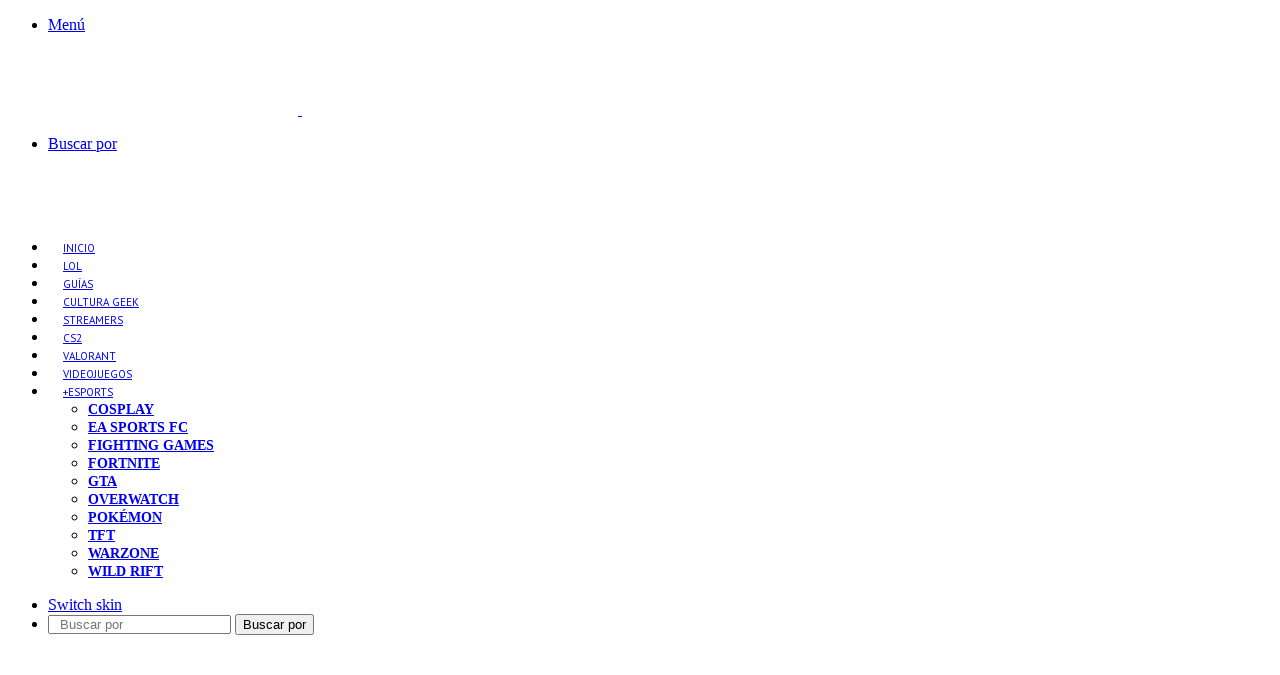

--- FILE ---
content_type: text/html; charset=UTF-8
request_url: https://www.esportmaniacos.com/author/juanjorivten/
body_size: 21650
content:
<!DOCTYPE html>
<html lang="es" class="" data-skin="light">
<head>
	<meta charset="UTF-8" />
	<link rel="profile" href="https://gmpg.org/xfn/11" />
	
<meta http-equiv='x-dns-prefetch-control' content='on'>
<link rel='dns-prefetch' href='//cdnjs.cloudflare.com' />
<link rel='dns-prefetch' href='//ajax.googleapis.com' />
<link rel='dns-prefetch' href='//fonts.googleapis.com' />
<link rel='dns-prefetch' href='//fonts.gstatic.com' />
<link rel='dns-prefetch' href='//s.gravatar.com' />
<link rel='dns-prefetch' href='//www.google-analytics.com' />
<link rel='preload' as='script' href='https://ajax.googleapis.com/ajax/libs/webfont/1/webfont.js'>
<meta name='robots' content='index, follow, max-image-preview:large, max-snippet:-1, max-video-preview:-1' />

	<!-- This site is optimized with the Yoast SEO Premium plugin v26.6 (Yoast SEO v26.6) - https://yoast.com/wordpress/plugins/seo/ -->
	<title>Juanjo Rivero, autor en Esportmaniacos</title>
	<link rel="canonical" href="https://www.esportmaniacos.com/author/juanjorivten/" />
	<link rel="next" href="https://www.esportmaniacos.com/author/juanjorivten/page/2/" />
	<meta property="og:locale" content="es_ES" />
	<meta property="og:type" content="profile" />
	<meta property="og:title" content="Juanjo Rivero" />
	<meta property="og:url" content="https://www.esportmaniacos.com/author/juanjorivten/" />
	<meta property="og:site_name" content="Esportmaniacos" />
	<meta property="og:image" content="https://secure.gravatar.com/avatar/09ea2ce8c356ceb856d840d6180de8a3?s=500&d=mm&r=g" />
	<meta name="twitter:card" content="summary_large_image" />
	<meta name="twitter:site" content="@ESPM_news" />
	<script type="application/ld+json" class="yoast-schema-graph">{"@context":"https://schema.org","@graph":[{"@type":"ProfilePage","@id":"https://www.esportmaniacos.com/author/juanjorivten/","url":"https://www.esportmaniacos.com/author/juanjorivten/","name":"Juanjo Rivero, autor en Esportmaniacos","isPartOf":{"@id":"https://www.esportmaniacos.com/#website"},"primaryImageOfPage":{"@id":"https://www.esportmaniacos.com/author/juanjorivten/#primaryimage"},"image":{"@id":"https://www.esportmaniacos.com/author/juanjorivten/#primaryimage"},"thumbnailUrl":"https://www.esportmaniacos.com/wp-content/uploads/2025/01/esports-juegos-olimpicos.webp","breadcrumb":{"@id":"https://www.esportmaniacos.com/author/juanjorivten/#breadcrumb"},"inLanguage":"es","potentialAction":[{"@type":"ReadAction","target":["https://www.esportmaniacos.com/author/juanjorivten/"]}]},{"@type":"ImageObject","inLanguage":"es","@id":"https://www.esportmaniacos.com/author/juanjorivten/#primaryimage","url":"https://www.esportmaniacos.com/wp-content/uploads/2025/01/esports-juegos-olimpicos.webp","contentUrl":"https://www.esportmaniacos.com/wp-content/uploads/2025/01/esports-juegos-olimpicos.webp","width":1280,"height":853,"caption":"esports juegos olímpicos"},{"@type":"BreadcrumbList","@id":"https://www.esportmaniacos.com/author/juanjorivten/#breadcrumb","itemListElement":[{"@type":"ListItem","position":1,"name":"Portada","item":"https://www.esportmaniacos.com/"},{"@type":"ListItem","position":2,"name":"Archivo de Juanjo Rivero"}]},{"@type":"WebSite","@id":"https://www.esportmaniacos.com/#website","url":"https://www.esportmaniacos.com/","name":"Esportmaniacos","description":"El medio líder en información sobre esports en España","alternateName":"ESPM","potentialAction":[{"@type":"SearchAction","target":{"@type":"EntryPoint","urlTemplate":"https://www.esportmaniacos.com/?s={search_term_string}"},"query-input":{"@type":"PropertyValueSpecification","valueRequired":true,"valueName":"search_term_string"}}],"inLanguage":"es"},{"@type":"Person","@id":"https://www.esportmaniacos.com/#/schema/person/cb556efcb28ac9b5850a116f79ff5819","name":"Juanjo Rivero","image":{"@type":"ImageObject","inLanguage":"es","@id":"https://www.esportmaniacos.com/#/schema/person/image/","url":"https://secure.gravatar.com/avatar/af52690eed28e4a6cbca2fb5b71243dd2e202a805101af79ad51997665b40c6d?s=96&d=mm&r=g","contentUrl":"https://secure.gravatar.com/avatar/af52690eed28e4a6cbca2fb5b71243dd2e202a805101af79ad51997665b40c6d?s=96&d=mm&r=g","caption":"Juanjo Rivero"},"description":"Máster en Marketing Online y Comercio Eléctrónico. Mi pasión es escribir y todo lo relacionado con el mundo online. Amplia experiencia en redacción de contenidos y copuywriting para webs, blogs y redes sociales. Toda mi vida he estado ligado a los videojuegos y ahora a los streamers. Gran fan de la Kings League y de streamers como Ibai, Gerard Romero y otros relacionados con shooters como Warzone (Call of Duty).","honorificPrefix":"Sr","birthDate":"1989-06-07","gender":"hombre","knowsAbout":["Blog","Wordpress","Redes Sociales","Deporte","Gaming","Streamers"],"knowsLanguage":["español","inglés"],"jobTitle":"Redactor de contenidos","worksFor":"Fantasy Content, S.L.","mainEntityOfPage":{"@id":"https://www.esportmaniacos.com/author/juanjorivten/"}}]}</script>
	<!-- / Yoast SEO Premium plugin. -->


<link rel='dns-prefetch' href='//www.googletagmanager.com' />
		<script type="d24ac5e816c9475611f8d93a-text/javascript">
			try {
				if( 'undefined' != typeof localStorage ){
					var tieSkin = localStorage.getItem('tie-skin');
				}

				
				var html = document.getElementsByTagName('html')[0].classList,
						htmlSkin = 'light';

				if( html.contains('dark-skin') ){
					htmlSkin = 'dark';
				}

				if( tieSkin != null && tieSkin != htmlSkin ){
					html.add('tie-skin-inverted');
					var tieSkinInverted = true;
				}

				if( tieSkin == 'dark' ){
					html.add('dark-skin');
				}
				else if( tieSkin == 'light' ){
					html.remove( 'dark-skin' );
				}
				
			} catch(e) { console.log( e ) }

		</script>
		
		<style type="text/css">
			:root{				
			--tie-preset-gradient-1: linear-gradient(135deg, rgba(6, 147, 227, 1) 0%, rgb(155, 81, 224) 100%);
			--tie-preset-gradient-2: linear-gradient(135deg, rgb(122, 220, 180) 0%, rgb(0, 208, 130) 100%);
			--tie-preset-gradient-3: linear-gradient(135deg, rgba(252, 185, 0, 1) 0%, rgba(255, 105, 0, 1) 100%);
			--tie-preset-gradient-4: linear-gradient(135deg, rgba(255, 105, 0, 1) 0%, rgb(207, 46, 46) 100%);
			--tie-preset-gradient-5: linear-gradient(135deg, rgb(238, 238, 238) 0%, rgb(169, 184, 195) 100%);
			--tie-preset-gradient-6: linear-gradient(135deg, rgb(74, 234, 220) 0%, rgb(151, 120, 209) 20%, rgb(207, 42, 186) 40%, rgb(238, 44, 130) 60%, rgb(251, 105, 98) 80%, rgb(254, 248, 76) 100%);
			--tie-preset-gradient-7: linear-gradient(135deg, rgb(255, 206, 236) 0%, rgb(152, 150, 240) 100%);
			--tie-preset-gradient-8: linear-gradient(135deg, rgb(254, 205, 165) 0%, rgb(254, 45, 45) 50%, rgb(107, 0, 62) 100%);
			--tie-preset-gradient-9: linear-gradient(135deg, rgb(255, 203, 112) 0%, rgb(199, 81, 192) 50%, rgb(65, 88, 208) 100%);
			--tie-preset-gradient-10: linear-gradient(135deg, rgb(255, 245, 203) 0%, rgb(182, 227, 212) 50%, rgb(51, 167, 181) 100%);
			--tie-preset-gradient-11: linear-gradient(135deg, rgb(202, 248, 128) 0%, rgb(113, 206, 126) 100%);
			--tie-preset-gradient-12: linear-gradient(135deg, rgb(2, 3, 129) 0%, rgb(40, 116, 252) 100%);
			--tie-preset-gradient-13: linear-gradient(135deg, #4D34FA, #ad34fa);
			--tie-preset-gradient-14: linear-gradient(135deg, #0057FF, #31B5FF);
			--tie-preset-gradient-15: linear-gradient(135deg, #FF007A, #FF81BD);
			--tie-preset-gradient-16: linear-gradient(135deg, #14111E, #4B4462);
			--tie-preset-gradient-17: linear-gradient(135deg, #F32758, #FFC581);

			
					--main-nav-background: #1f2024;
					--main-nav-secondry-background: rgba(0,0,0,0.2);
					--main-nav-primary-color: #0088ff;
					--main-nav-contrast-primary-color: #FFFFFF;
					--main-nav-text-color: #FFFFFF;
					--main-nav-secondry-text-color: rgba(225,255,255,0.5);
					--main-nav-main-border-color: rgba(255,255,255,0.07);
					--main-nav-secondry-border-color: rgba(255,255,255,0.04);
				
			}
		</style>
	<meta name="viewport" content="width=device-width, initial-scale=1.0" /><style id='wp-img-auto-sizes-contain-inline-css' type='text/css'>
img:is([sizes=auto i],[sizes^="auto," i]){contain-intrinsic-size:3000px 1500px}
/*# sourceURL=wp-img-auto-sizes-contain-inline-css */
</style>
<link rel='stylesheet' id='same-category-posts-css' href='https://www.esportmaniacos.com/wp-content/plugins/same-category-posts/same-category-posts.css?ver=6.9' type='text/css' media='all' />
<link rel='stylesheet' id='cmplz-general-css' href='https://www.esportmaniacos.com/wp-content/plugins/complianz-gdpr/assets/css/cookieblocker.min.css?ver=1767032471' type='text/css' media='all' />
<link rel='stylesheet' id='ez-toc-css' href='https://www.esportmaniacos.com/wp-content/plugins/easy-table-of-contents/assets/css/screen.min.css?ver=2.0.79.2' type='text/css' media='all' />
<style id='ez-toc-inline-css' type='text/css'>
div#ez-toc-container .ez-toc-title {font-size: 120%;}div#ez-toc-container .ez-toc-title {font-weight: 500;}div#ez-toc-container ul li , div#ez-toc-container ul li a {font-size: 100%;}div#ez-toc-container ul li , div#ez-toc-container ul li a {font-weight: 500;}div#ez-toc-container nav ul ul li {font-size: 90%;}div#ez-toc-container {width: 50%;}.ez-toc-box-title {font-weight: bold; margin-bottom: 10px; text-align: center; text-transform: uppercase; letter-spacing: 1px; color: #666; padding-bottom: 5px;position:absolute;top:-4%;left:5%;background-color: inherit;transition: top 0.3s ease;}.ez-toc-box-title.toc-closed {top:-25%;}
/*# sourceURL=ez-toc-inline-css */
</style>
<link rel='stylesheet' id='tie-css-base-css' href='https://www.esportmaniacos.com/wp-content/themes/jannah/assets/css/base.min.css?ver=7.6.3' type='text/css' media='all' />
<link rel='stylesheet' id='tie-css-styles-css' href='https://www.esportmaniacos.com/wp-content/themes/jannah/assets/css/style.min.css?ver=7.6.3' type='text/css' media='all' />
<link rel='stylesheet' id='tie-css-widgets-css' href='https://www.esportmaniacos.com/wp-content/themes/jannah/assets/css/widgets.min.css?ver=7.6.3' type='text/css' media='all' />
<link rel='stylesheet' id='tie-css-helpers-css' href='https://www.esportmaniacos.com/wp-content/themes/jannah/assets/css/helpers.min.css?ver=7.6.3' type='text/css' media='all' />
<link rel='stylesheet' id='tie-fontawesome5-css' href='https://www.esportmaniacos.com/wp-content/themes/jannah/assets/css/fontawesome.css?ver=7.6.3' type='text/css' media='all' />
<link rel='stylesheet' id='tie-css-ilightbox-css' href='https://www.esportmaniacos.com/wp-content/themes/jannah/assets/ilightbox/dark-skin/skin.css?ver=7.6.3' type='text/css' media='all' />
<link rel='stylesheet' id='tie-css-shortcodes-css' href='https://www.esportmaniacos.com/wp-content/themes/jannah/assets/css/plugins/shortcodes.min.css?ver=7.6.3' type='text/css' media='all' />
<style id='tie-css-shortcodes-inline-css' type='text/css'>
.wf-active .logo-text,.wf-active h1,.wf-active h2,.wf-active h3,.wf-active h4,.wf-active h5,.wf-active h6,.wf-active .the-subtitle{font-family: 'PT Sans';}.wf-active #main-nav .main-menu > ul > li > a{font-family: 'PT Sans';}#main-nav .main-menu > ul > li > a{font-size: 14px;text-transform: uppercase;}#main-nav .main-menu > ul ul li a{font-size: 14px;}#mobile-menu li a{font-size: 18px;text-transform: uppercase;}.post-cat{text-transform: uppercase;}#tie-wrapper .widget-title .the-subtitle,#tie-wrapper #comments-title,#tie-wrapper .comment-reply-title,#tie-wrapper .woocommerce-tabs .panel h2,#tie-wrapper .related.products h2,#tie-wrapper #bbpress-forums #new-post > fieldset.bbp-form > legend,#tie-wrapper .entry-content .review-box-header{text-transform: uppercase;}:root:root{--brand-color: #234ba0;--dark-brand-color: #00196e;--bright-color: #FFFFFF;--base-color: #2c2f34;}#reading-position-indicator{box-shadow: 0 0 10px rgba( 35,75,160,0.7);}:root:root{--brand-color: #234ba0;--dark-brand-color: #00196e;--bright-color: #FFFFFF;--base-color: #2c2f34;}#reading-position-indicator{box-shadow: 0 0 10px rgba( 35,75,160,0.7);}#header-notification-bar{background: var( --tie-preset-gradient-13 );}#header-notification-bar{--tie-buttons-color: #FFFFFF;--tie-buttons-border-color: #FFFFFF;--tie-buttons-hover-color: #e1e1e1;--tie-buttons-hover-text: #000000;}#header-notification-bar{--tie-buttons-text: #000000;}#background-stream-cover{background-image: url(https://www.esportmaniacos.com/wp-content/uploads/2020/12/12.jpg);background-repeat: no-repeat;background-size: cover; background-attachment: fixed;background-position: center top;}.tie-cat-2,.tie-cat-item-2 > span{background-color:#9ac41d !important;color:#FFFFFF !important;}.tie-cat-2:after{border-top-color:#9ac41d !important;}.tie-cat-2:hover{background-color:#7ca600 !important;}.tie-cat-2:hover:after{border-top-color:#7ca600 !important;}.tie-cat-9,.tie-cat-item-9 > span{background-color:#2ecc71 !important;color:#FFFFFF !important;}.tie-cat-9:after{border-top-color:#2ecc71 !important;}.tie-cat-9:hover{background-color:#10ae53 !important;}.tie-cat-9:hover:after{border-top-color:#10ae53 !important;}.tie-cat-14,.tie-cat-item-14 > span{background-color:#9b59b6 !important;color:#FFFFFF !important;}.tie-cat-14:after{border-top-color:#9b59b6 !important;}.tie-cat-14:hover{background-color:#7d3b98 !important;}.tie-cat-14:hover:after{border-top-color:#7d3b98 !important;}.tie-cat-15,.tie-cat-item-15 > span{background-color:#34495e !important;color:#FFFFFF !important;}.tie-cat-15:after{border-top-color:#34495e !important;}.tie-cat-15:hover{background-color:#162b40 !important;}.tie-cat-15:hover:after{border-top-color:#162b40 !important;}.tie-cat-18,.tie-cat-item-18 > span{background-color:#fe4356 !important;color:#FFFFFF !important;}.tie-cat-18:after{border-top-color:#fe4356 !important;}.tie-cat-18:hover{background-color:#e02538 !important;}.tie-cat-18:hover:after{border-top-color:#e02538 !important;}.tie-cat-19,.tie-cat-item-19 > span{background-color:#eae431 !important;color:#000000 !important;}.tie-cat-19:after{border-top-color:#eae431 !important;}.tie-cat-19:hover{background-color:#ccc613 !important;}.tie-cat-19:hover:after{border-top-color:#ccc613 !important;}.tie-cat-33,.tie-cat-item-33 > span{background-color:#2eaec1 !important;color:#FFFFFF !important;}.tie-cat-33:after{border-top-color:#2eaec1 !important;}.tie-cat-33:hover{background-color:#1090a3 !important;}.tie-cat-33:hover:after{border-top-color:#1090a3 !important;}.tie-cat-76,.tie-cat-item-76 > span{background-color:#dd7b42 !important;color:#FFFFFF !important;}.tie-cat-76:after{border-top-color:#dd7b42 !important;}.tie-cat-76:hover{background-color:#bf5d24 !important;}.tie-cat-76:hover:after{border-top-color:#bf5d24 !important;}.tie-cat-70,.tie-cat-item-70 > span{background-color:#85ba2a !important;color:#FFFFFF !important;}.tie-cat-70:after{border-top-color:#85ba2a !important;}.tie-cat-70:hover{background-color:#679c0c !important;}.tie-cat-70:hover:after{border-top-color:#679c0c !important;}.tie-cat-79,.tie-cat-item-79 > span{background-color:#8258ad !important;color:#FFFFFF !important;}.tie-cat-79:after{border-top-color:#8258ad !important;}.tie-cat-79:hover{background-color:#643a8f !important;}.tie-cat-79:hover:after{border-top-color:#643a8f !important;}.tie-cat-83,.tie-cat-item-83 > span{background-color:#bc3131 !important;color:#FFFFFF !important;}.tie-cat-83:after{border-top-color:#bc3131 !important;}.tie-cat-83:hover{background-color:#9e1313 !important;}.tie-cat-83:hover:after{border-top-color:#9e1313 !important;}.tie-cat-5742,.tie-cat-item-5742 > span{background-color:#961c16 !important;color:#FFFFFF !important;}.tie-cat-5742:after{border-top-color:#961c16 !important;}.tie-cat-5742:hover{background-color:#780000 !important;}.tie-cat-5742:hover:after{border-top-color:#780000 !important;}.tie-cat-5743,.tie-cat-item-5743 > span{background-color:#f1c40f !important;color:#FFFFFF !important;}.tie-cat-5743:after{border-top-color:#f1c40f !important;}.tie-cat-5743:hover{background-color:#d3a600 !important;}.tie-cat-5743:hover:after{border-top-color:#d3a600 !important;}.tie-cat-6646,.tie-cat-item-6646 > span{background-color:#004872 !important;color:#FFFFFF !important;}.tie-cat-6646:after{border-top-color:#004872 !important;}.tie-cat-6646:hover{background-color:#002a54 !important;}.tie-cat-6646:hover:after{border-top-color:#002a54 !important;}@media (min-width: 1200px){.container{width: auto;}}.boxed-layout #tie-wrapper,.boxed-layout .fixed-nav{max-width: 1530px;}@media (min-width: 1500px){.container,.wide-next-prev-slider-wrapper .slider-main-container{max-width: 1500px;}}@media (max-width: 991px){.side-aside.normal-side{background: #2f88d6;background: -webkit-linear-gradient(135deg,#5933a2,#2f88d6 );background: -moz-linear-gradient(135deg,#5933a2,#2f88d6 );background: -o-linear-gradient(135deg,#5933a2,#2f88d6 );background: linear-gradient(135deg,#2f88d6,#5933a2 );}}
/*# sourceURL=tie-css-shortcodes-inline-css */
</style>
<script type="d24ac5e816c9475611f8d93a-text/javascript" src="https://www.esportmaniacos.com/wp-includes/js/jquery/jquery.min.js?ver=3.7.1" id="jquery-core-js"></script>
<script type="d24ac5e816c9475611f8d93a-text/javascript" src="https://www.esportmaniacos.com/wp-includes/js/jquery/jquery-migrate.min.js?ver=3.4.1" id="jquery-migrate-js"></script>

<!-- Fragmento de código de la etiqueta de Google (gtag.js) añadida por Site Kit -->
<!-- Fragmento de código de Google Analytics añadido por Site Kit -->
<script type="d24ac5e816c9475611f8d93a-text/javascript" src="https://www.googletagmanager.com/gtag/js?id=G-0R08B1NDGD" id="google_gtagjs-js" async></script>
<script type="d24ac5e816c9475611f8d93a-text/javascript" id="google_gtagjs-js-after">
/* <![CDATA[ */
window.dataLayer = window.dataLayer || [];function gtag(){dataLayer.push(arguments);}
gtag("set","linker",{"domains":["www.esportmaniacos.com"]});
gtag("js", new Date());
gtag("set", "developer_id.dZTNiMT", true);
gtag("config", "G-0R08B1NDGD");
//# sourceURL=google_gtagjs-js-after
/* ]]> */
</script>
<meta name="generator" content="Site Kit by Google 1.168.0" /><style type="text/css" id="simple-css-output">/*HARWARE BY VERSUS*/.page-id-75440 .wide-post-box .posts-items li .post-thumb { max-width: 440px !important;}.page-id-75440 #custom_html-5{ padding: 0px !important; border: none; }.page-id-75440 .wide-post-box .posts-items li { margin-bottom: 30px;}.page-id-75440 .breaking-title:before { background: #3da81a;}.page-id-75440 .breaking-title { color: white;}/*GENERICOS*/h1 { font-size: 41px !important; font-weight: 700 !important; line-height: 1.2;}h2, h3, h4, h5, h6,{ line-height: 1.2;}.meta-comment{ display:none !important; }h1, h2, h3, h4, h5, h6, .the-subtitle { line-height: 1.2; font-weight: 600;}.grid-slider-wrapper .thumb-overlay, .grid-slider-wrapper .thumb-content { padding: 20px 20px 20px;}.pds-pd-link{ display: none !important }.pds-box .pds-vote-button { color: white !important; padding: 10px 30px !important; white-space: nowrap; background: #234ba0!important; border-radius: 0px!important; border: none; cursor: pointer; font-size: 16px!important; font-family: inherit!important; text-decoration: none; line-height: 25px; font-weight: 700; white-space: nowrap;}/*INDEX*/.twitch .twitch-video { padding-top: 56.25%; position: relative; height: 0;}.twitch .twitch-video iframe { position: absolute; width: 100%; height: 100%; top: 0;}.worldhide{ display: none }.worldshow{ display: block }.post-meta .tie-alignright .meta-item:last-child{ display: none }.breaking-title:before{background: #ead433}.breaking-title { color: #1f2024;}/*.post-meta .hot{ display: block !important; }.post-meta .warm{ display: block !important; }.post-meta .very-hot{ display: block !important; }*/.sst-twitch{ display: none;}.home #otras{ display: block }#otras{ display: none }#tie-block_624{ border: solid thin #e2e2e2; padding: 30px; background: #eaeaea;}#tie-block_2673 { margin-bottom: -26px;}#tie-block_624 .tie-slick-dots li.slick-active button, .tie-slick-dots li button:hover{ background-color: #bca055; }/*RADIO*/.tie-fluid-width-video-wrapper { padding-top: 0%; }.videoWrapper { position: relative; padding-bottom: 56.25%; /* 16:9 */ height: 0;}.videoWrapper iframe { position: absolute; top: 0; left: 0; width: 100%; height: 100%;}#menu-item-46140{ background: #234ba0; }#menu-item-46140 a { color: white; padding: 0 20px; text-transform: uppercase; font-weight: bold}/*SIDEBAR*//*Twitch home*/#sst_widget-4 .sst-twitch{ display: block }#sst_widget-4 { background: #ffffff; border-radius: 2px; margin-bottom: 0px; border-bottom: none; padding-bottom: 0px;}#sst_widget-4{ border:none; padding: 0px }#sst_widget-4 .sst-status-text-live, .sst-status-text-offline { margin: 0 14px 0 30px; font-family: 'PT Sans'; font-weight: 800;}#mp-timetable-4{ border:none;padding: 0px }#mp-timetable-4 a:before {display: none;}#mp-timetable-4 a{ font-size: 18px; color: white;}#mp-timetable-4{ border-top: none; padding-top: 0px;}#mp-timetable-4 li { background: #1e1e1f; color: #c3c3c3; font-size: 16px; padding: 25px 0 30px 83px; border-right-width: 2px; border-style: solid; border-color: #6441A4; margin-right: 2px;}/*Twitch sidebar*/#sst_widget-5 .sst-twitch{ display: block }#sst_widget-5 { background: #ffffff; border-radius: 2px; margin-bottom: 0px; border-bottom: none; padding-bottom: 0px;}#sst_widget-5{ border:none; padding: 0px }#sst_widget-5 .sst-status-text-live, .sst-status-text-offline { margin: 0 14px 0 30px; font-family: 'PT Sans'; font-weight: 800;}#mp-timetable-5{ border:none;padding: 0px }#mp-timetable-5 a:before {display: none;}#mp-timetable-5 a{ font-size: 18px; color: white;}#mp-timetable-5{ border-top: none; padding-top: 0px;}#mp-timetable-5 li { background: #1e1e1f; color: #c3c3c3; font-size: 16px; padding: 25px 0 30px 83px; border-right-width: 2px; border-style: solid; border-color: #6441A4; margin-right: 2px;}.widget .post-meta { margin: 4px 0 0; font-size: 12px;}#same-category-posts-3 .the-subtitle { font-size: 14px; line-height: 1.4; margin-bottom: 5px;}.post-widget-body2 .post-meta { padding-left: 125px; }.post-widget-thumbnail2 { float: left;margin-right: 15px; position: relative; margin-left: -125px !important; margin-top: -40px !important;}/*ENTRADAS*//*.category-21 .entry-header-outer { display: none}*/.post-bottom-edit{ display: none !important;}.archive:not(.bbpress) .entry-header-outer #breadcrumb, .search .entry-header-outer #breadcrumb { margin-bottom: 5px;}.archive:not(.bbpress) .entry-header-outer .taxonomy-description, .search .entry-header-outer .taxonomy-description { display: none;}.search .archive:not(.bbpress) .entry-header-outer, .search .entry-header-outer { text-align: left; display: block;}.search #breadcrumb{ display: none }.search .tie-alignright{ display: none }.tag .tie-alignright{ display: none }.compact-comments{ display: none }div#ez-toc-container { float: left;}#ez-toc-container { background: #f9f9f9; border: 1px solid #d6d6d6; border-radius: 0px; box-shadow: 0 1px 1px rgb(0 0 0 / 5%); display: table; margin-bottom: 0em; padding: 15px 20px 20px; position: relative; width: auto; margin-right: 30px;}div#ez-toc-container p.ez-toc-title { padding-bottom: 20px;}.ez-toc-title:before{ content: "▮"; color: #234ba0; padding-right: 5px; vertical-align: text-bottom;}#ez-toc-container.counter-decimal ul.ez-toc-list li a::before{ display: none }#ez-toc-container a:hover { text-decoration: none;}#ez-toc-container a { color: #444 !important;}div#ez-toc-container ul li { line-height: 1.3; padding-bottom: 15px;}.ez-toc-heading-level-3 {padding-bottom: 0px !important;font-style: italic; padding-top: 5px !important;}/*Articulos de opinion*/.articuloopinion{ width: 100%; background: #1f2024;color: white; min-height: fit-content ;display: flex; justify-content: center; align-items: center; flex-direction: row; flex-wrap: wrap;}.articuloopinion .foto{ width: 23%; float: left;}.articuloopinion .foto img{ max-width: 200px; padding: 20px }.articuloopinion .texto { padding: 20px 0; width: 73%; float: left;}.articuloopinion h4{ font-size: 24px; line-height: 0.5;}/*Fin articulo de opinion*//*MENU*/.main-menu .menu>li>a {padding: 0px 25px;}.main-menu .menu>li.tie-current-menu { border-bottom: none; margin-bottom: -5px;}.mega-menu>a:before{ display: none; }.fa-tv:before { padding-right: 7px;}.main-menu .menu > li > .menu-sub-content { border-color: #234ba0; text-transform: uppercase; font-weight: 600;}#menu-item-75453 { background: #3da81a;}/*AUTORES*/.author h1{ display: none }.about-author .author-name { font-size: 25px; display: inline-block;}/*PROGRAMACION*/.mptt-shortcode-wrapper .mptt-shortcode-table tbody .mptt-event-container .event-title { font-weight: bold; margin: .5rem 1rem .25rem;}.mptt-shortcode-wrapper .mptt-shortcode-table tr.mptt-shortcode-row th { background-color: #1f2024; color: #ffffff;}.mptt-shortcode-wrapper.mptt-table-fixed { overflow-x: auto;}.timeslots-title{ display:none }#the-post .timeslot{ display:none }.mp-event-template-default #same-category-posts-3{ display:none }/*FOOTER*/#custom_html-4 a img { max-width: 120px !important; }#text-html-widget-2 .the-global-title:before {display:none }#text-html-widget-2 .the-global-title { padding-left: 0px !important }#text-html-widget-3 .the-global-title:before {display:none }#text-html-widget-3 .the-global-title { padding-left: 0px !important }.footer-widget-area:first-child:not(.footer-boxed-widget-area) { padding-top: 10px;}.footer-widget-area { margin-bottom: 0px;}.tie-row:after { display: none;}.pie { width: 100%; text-align: right;}/*COOKIES*/.cn-button.bootstrap { color: #fff; background: #234ba0;}.cn-button { border-radius: 0px; font-family: 'PT Sans';}#cookie-notice { font-family: 'PT Sans'; }.container-404 h2{ display: none }/*DARK SKIN*/.dark-skin body .entry a{ color: #6e8fd6; }.dark-skin #ez-toc-container a{ color: white !important; }.dark-skin .id-6, .dark-skin .id-7, .dark-skin .id-8, .dark-skin .id-9, .dark-skin .id-10 { background-color: #545454 !important;}.dark-skin .id-44, .dark-skin .id-28, .dark-skin .id-45, .dark-skin .id-21, .dark-skin .id-22, .dark-skin .id-46, .dark-skin .id-24, .dark-skin .id-33, .dark-skin .id-48 { background-color: #313131 !important; }.dark-skin .id-39, .dark-skin .id-40{ background-color: #111 !important; }.dark-skin .id-11, .dark-skin .id-12, .dark-skin .id-13, .dark-skin .id-14, .dark-skin .id-15 { background-color: #f0f0f0 !important; color: black !important;} .dark-skin .id-30, .dark-skin .id-31, .dark-skin .id-34, .dark-skin .id-36, .dark-skin .id-35, .dark-skin .id-37, .dark-skin .id-26, .dark-skin .id-25, .dark-skin .id-27 { background-color: #8c8c8c !important; }.dark-skin .id-41, .dark-skin .id-51 { background-color: #505050 !important;}/* paginacion*/.paged-2 #category-slider, .paged-3 #category-slider, .paged-4 #category-slider, .paged-5 #category-slider, .paged-6 #category-slider, .paged-7 #category-slider, .paged-8 #category-slider, .paged-9 #category-slider, .paged-10 #category-slider, .paged-11 #category-slider, .paged-12 #category-slider{ display: none }/*LAPTOP RETINA*/@media screen and (min-device-width: 1200px) and (max-device-width: 1600px) and (-webkit-min-device-pixel-ratio: 1) { #main-nav .main-menu > ul > li > a { font-size: 11px; text-transform: uppercase;} .main-menu .menu>li>a { padding: 0px 15px;} .components #search-input { padding: 0 0px 0 10px;} .main-nav-wrapper{ height: auto } }@media screen and (min-device-width: 1200px) and (max-device-width: 1600px) and (-webkit-min-device-pixel-ratio: 2) and (min-resolution: 192dpi) { .main-menu .menu>li>a { padding: 0px 15px !important;} #main-nav .main-menu > ul > li > a { font-size: 11px !important; text-transform: uppercase;} }/*PHONE*/@media only screen and (min-device-width: 320px) and (max-device-width: 480px) and (-webkit-min-device-pixel-ratio: 2) { #tie-block_624 { padding: 15px;} div#ez-toc-container { width: 100%; margin-bottom: 20px;} .worldhide{ display: block }.worldshow{ display: none } #tie-block_2673 { margin-bottom: 0px!important;} /*Articulos de opinion*/.articuloopinion{ width: 100%; background: #1f2024;color: white; min-height: 200px;display: flex; justify-content: center; align-items: center; flex-direction: column; flex-wrap: wrap; text-align: center; padding: 20px 0;}.articuloopinion .foto{ width: 100%; float: center;}.articuloopinion .foto img{ max-width: 250px; padding: 20px }.articuloopinion .texto { padding: 20px 0; width: 100%; float: center;}.articuloopinion h4{ font-size: 23px; line-height: 0.5;}/*Fin articulo de opinion*/ #tie-block_3012{ margin-top: 20px } .posts-items li { margin: 20px 0;} .side-aside.dark-skin { background: #00196e;}.dark-skin #mobile-menu li a { color: #ffffff; text-transform: uppercase;} h1 { font-size: 29px !important;} h2 { font-size: 23px; line-height: 1.3;}}/*IPAD PORTRAIT*/@media only screen and (min-device-width: 768px) and (max-device-width: 1024px) and (orientation: portrait) and (-webkit-min-device-pixel-ratio: 1) { .side-aside.dark-skin { background: #00196e;}.dark-skin #mobile-menu li a { color: #ffffff; text-transform: uppercase;} }@media screen and (min-width: 850px) { .twitch { position: relative; } .twitch .twitch-video { width: 100%; padding-top: 42.1875%; }}</style>			<style>.cmplz-hidden {
					display: none !important;
				}</style>		<script type="d24ac5e816c9475611f8d93a-text/javascript">
			document.documentElement.className = document.documentElement.className.replace( 'no-js', 'js' );
		</script>
				<style>
			.no-js img.lazyload { display: none; }
			figure.wp-block-image img.lazyloading { min-width: 150px; }
							.lazyload, .lazyloading { opacity: 0; }
				.lazyloaded {
					opacity: 1;
					transition: opacity 400ms;
					transition-delay: 0ms;
				}
					</style>
		<meta http-equiv="X-UA-Compatible" content="IE=edge"><script async src="https://pagead2.googlesyndication.com/pagead/js/adsbygoogle.js?client=ca-pub-5859185126498766" crossorigin="anonymous" type="d24ac5e816c9475611f8d93a-text/javascript"></script>
<!-- No hay ninguna versión amphtml disponible para esta URL. --><link rel="icon" href="https://www.esportmaniacos.com/wp-content/uploads/2021/01/cropped-imagotipo_mando-32x32.png" sizes="32x32" />
<link rel="icon" href="https://www.esportmaniacos.com/wp-content/uploads/2021/01/cropped-imagotipo_mando-192x192.png" sizes="192x192" />
<link rel="apple-touch-icon" href="https://www.esportmaniacos.com/wp-content/uploads/2021/01/cropped-imagotipo_mando-180x180.png" />
<meta name="msapplication-TileImage" content="https://www.esportmaniacos.com/wp-content/uploads/2021/01/cropped-imagotipo_mando-270x270.png" />
		<style type="text/css" id="wp-custom-css">
			/* 20240430 Se retira la publicidad a petición del cliente.
.site-info {
	padding-bottom: 92px;
} */ 		</style>
		<style id='global-styles-inline-css' type='text/css'>
:root{--wp--preset--aspect-ratio--square: 1;--wp--preset--aspect-ratio--4-3: 4/3;--wp--preset--aspect-ratio--3-4: 3/4;--wp--preset--aspect-ratio--3-2: 3/2;--wp--preset--aspect-ratio--2-3: 2/3;--wp--preset--aspect-ratio--16-9: 16/9;--wp--preset--aspect-ratio--9-16: 9/16;--wp--preset--color--black: #000000;--wp--preset--color--cyan-bluish-gray: #abb8c3;--wp--preset--color--white: #ffffff;--wp--preset--color--pale-pink: #f78da7;--wp--preset--color--vivid-red: #cf2e2e;--wp--preset--color--luminous-vivid-orange: #ff6900;--wp--preset--color--luminous-vivid-amber: #fcb900;--wp--preset--color--light-green-cyan: #7bdcb5;--wp--preset--color--vivid-green-cyan: #00d084;--wp--preset--color--pale-cyan-blue: #8ed1fc;--wp--preset--color--vivid-cyan-blue: #0693e3;--wp--preset--color--vivid-purple: #9b51e0;--wp--preset--color--global-color: #234ba0;--wp--preset--gradient--vivid-cyan-blue-to-vivid-purple: linear-gradient(135deg,rgb(6,147,227) 0%,rgb(155,81,224) 100%);--wp--preset--gradient--light-green-cyan-to-vivid-green-cyan: linear-gradient(135deg,rgb(122,220,180) 0%,rgb(0,208,130) 100%);--wp--preset--gradient--luminous-vivid-amber-to-luminous-vivid-orange: linear-gradient(135deg,rgb(252,185,0) 0%,rgb(255,105,0) 100%);--wp--preset--gradient--luminous-vivid-orange-to-vivid-red: linear-gradient(135deg,rgb(255,105,0) 0%,rgb(207,46,46) 100%);--wp--preset--gradient--very-light-gray-to-cyan-bluish-gray: linear-gradient(135deg,rgb(238,238,238) 0%,rgb(169,184,195) 100%);--wp--preset--gradient--cool-to-warm-spectrum: linear-gradient(135deg,rgb(74,234,220) 0%,rgb(151,120,209) 20%,rgb(207,42,186) 40%,rgb(238,44,130) 60%,rgb(251,105,98) 80%,rgb(254,248,76) 100%);--wp--preset--gradient--blush-light-purple: linear-gradient(135deg,rgb(255,206,236) 0%,rgb(152,150,240) 100%);--wp--preset--gradient--blush-bordeaux: linear-gradient(135deg,rgb(254,205,165) 0%,rgb(254,45,45) 50%,rgb(107,0,62) 100%);--wp--preset--gradient--luminous-dusk: linear-gradient(135deg,rgb(255,203,112) 0%,rgb(199,81,192) 50%,rgb(65,88,208) 100%);--wp--preset--gradient--pale-ocean: linear-gradient(135deg,rgb(255,245,203) 0%,rgb(182,227,212) 50%,rgb(51,167,181) 100%);--wp--preset--gradient--electric-grass: linear-gradient(135deg,rgb(202,248,128) 0%,rgb(113,206,126) 100%);--wp--preset--gradient--midnight: linear-gradient(135deg,rgb(2,3,129) 0%,rgb(40,116,252) 100%);--wp--preset--font-size--small: 13px;--wp--preset--font-size--medium: 20px;--wp--preset--font-size--large: 36px;--wp--preset--font-size--x-large: 42px;--wp--preset--spacing--20: 0.44rem;--wp--preset--spacing--30: 0.67rem;--wp--preset--spacing--40: 1rem;--wp--preset--spacing--50: 1.5rem;--wp--preset--spacing--60: 2.25rem;--wp--preset--spacing--70: 3.38rem;--wp--preset--spacing--80: 5.06rem;--wp--preset--shadow--natural: 6px 6px 9px rgba(0, 0, 0, 0.2);--wp--preset--shadow--deep: 12px 12px 50px rgba(0, 0, 0, 0.4);--wp--preset--shadow--sharp: 6px 6px 0px rgba(0, 0, 0, 0.2);--wp--preset--shadow--outlined: 6px 6px 0px -3px rgb(255, 255, 255), 6px 6px rgb(0, 0, 0);--wp--preset--shadow--crisp: 6px 6px 0px rgb(0, 0, 0);}:where(.is-layout-flex){gap: 0.5em;}:where(.is-layout-grid){gap: 0.5em;}body .is-layout-flex{display: flex;}.is-layout-flex{flex-wrap: wrap;align-items: center;}.is-layout-flex > :is(*, div){margin: 0;}body .is-layout-grid{display: grid;}.is-layout-grid > :is(*, div){margin: 0;}:where(.wp-block-columns.is-layout-flex){gap: 2em;}:where(.wp-block-columns.is-layout-grid){gap: 2em;}:where(.wp-block-post-template.is-layout-flex){gap: 1.25em;}:where(.wp-block-post-template.is-layout-grid){gap: 1.25em;}.has-black-color{color: var(--wp--preset--color--black) !important;}.has-cyan-bluish-gray-color{color: var(--wp--preset--color--cyan-bluish-gray) !important;}.has-white-color{color: var(--wp--preset--color--white) !important;}.has-pale-pink-color{color: var(--wp--preset--color--pale-pink) !important;}.has-vivid-red-color{color: var(--wp--preset--color--vivid-red) !important;}.has-luminous-vivid-orange-color{color: var(--wp--preset--color--luminous-vivid-orange) !important;}.has-luminous-vivid-amber-color{color: var(--wp--preset--color--luminous-vivid-amber) !important;}.has-light-green-cyan-color{color: var(--wp--preset--color--light-green-cyan) !important;}.has-vivid-green-cyan-color{color: var(--wp--preset--color--vivid-green-cyan) !important;}.has-pale-cyan-blue-color{color: var(--wp--preset--color--pale-cyan-blue) !important;}.has-vivid-cyan-blue-color{color: var(--wp--preset--color--vivid-cyan-blue) !important;}.has-vivid-purple-color{color: var(--wp--preset--color--vivid-purple) !important;}.has-black-background-color{background-color: var(--wp--preset--color--black) !important;}.has-cyan-bluish-gray-background-color{background-color: var(--wp--preset--color--cyan-bluish-gray) !important;}.has-white-background-color{background-color: var(--wp--preset--color--white) !important;}.has-pale-pink-background-color{background-color: var(--wp--preset--color--pale-pink) !important;}.has-vivid-red-background-color{background-color: var(--wp--preset--color--vivid-red) !important;}.has-luminous-vivid-orange-background-color{background-color: var(--wp--preset--color--luminous-vivid-orange) !important;}.has-luminous-vivid-amber-background-color{background-color: var(--wp--preset--color--luminous-vivid-amber) !important;}.has-light-green-cyan-background-color{background-color: var(--wp--preset--color--light-green-cyan) !important;}.has-vivid-green-cyan-background-color{background-color: var(--wp--preset--color--vivid-green-cyan) !important;}.has-pale-cyan-blue-background-color{background-color: var(--wp--preset--color--pale-cyan-blue) !important;}.has-vivid-cyan-blue-background-color{background-color: var(--wp--preset--color--vivid-cyan-blue) !important;}.has-vivid-purple-background-color{background-color: var(--wp--preset--color--vivid-purple) !important;}.has-black-border-color{border-color: var(--wp--preset--color--black) !important;}.has-cyan-bluish-gray-border-color{border-color: var(--wp--preset--color--cyan-bluish-gray) !important;}.has-white-border-color{border-color: var(--wp--preset--color--white) !important;}.has-pale-pink-border-color{border-color: var(--wp--preset--color--pale-pink) !important;}.has-vivid-red-border-color{border-color: var(--wp--preset--color--vivid-red) !important;}.has-luminous-vivid-orange-border-color{border-color: var(--wp--preset--color--luminous-vivid-orange) !important;}.has-luminous-vivid-amber-border-color{border-color: var(--wp--preset--color--luminous-vivid-amber) !important;}.has-light-green-cyan-border-color{border-color: var(--wp--preset--color--light-green-cyan) !important;}.has-vivid-green-cyan-border-color{border-color: var(--wp--preset--color--vivid-green-cyan) !important;}.has-pale-cyan-blue-border-color{border-color: var(--wp--preset--color--pale-cyan-blue) !important;}.has-vivid-cyan-blue-border-color{border-color: var(--wp--preset--color--vivid-cyan-blue) !important;}.has-vivid-purple-border-color{border-color: var(--wp--preset--color--vivid-purple) !important;}.has-vivid-cyan-blue-to-vivid-purple-gradient-background{background: var(--wp--preset--gradient--vivid-cyan-blue-to-vivid-purple) !important;}.has-light-green-cyan-to-vivid-green-cyan-gradient-background{background: var(--wp--preset--gradient--light-green-cyan-to-vivid-green-cyan) !important;}.has-luminous-vivid-amber-to-luminous-vivid-orange-gradient-background{background: var(--wp--preset--gradient--luminous-vivid-amber-to-luminous-vivid-orange) !important;}.has-luminous-vivid-orange-to-vivid-red-gradient-background{background: var(--wp--preset--gradient--luminous-vivid-orange-to-vivid-red) !important;}.has-very-light-gray-to-cyan-bluish-gray-gradient-background{background: var(--wp--preset--gradient--very-light-gray-to-cyan-bluish-gray) !important;}.has-cool-to-warm-spectrum-gradient-background{background: var(--wp--preset--gradient--cool-to-warm-spectrum) !important;}.has-blush-light-purple-gradient-background{background: var(--wp--preset--gradient--blush-light-purple) !important;}.has-blush-bordeaux-gradient-background{background: var(--wp--preset--gradient--blush-bordeaux) !important;}.has-luminous-dusk-gradient-background{background: var(--wp--preset--gradient--luminous-dusk) !important;}.has-pale-ocean-gradient-background{background: var(--wp--preset--gradient--pale-ocean) !important;}.has-electric-grass-gradient-background{background: var(--wp--preset--gradient--electric-grass) !important;}.has-midnight-gradient-background{background: var(--wp--preset--gradient--midnight) !important;}.has-small-font-size{font-size: var(--wp--preset--font-size--small) !important;}.has-medium-font-size{font-size: var(--wp--preset--font-size--medium) !important;}.has-large-font-size{font-size: var(--wp--preset--font-size--large) !important;}.has-x-large-font-size{font-size: var(--wp--preset--font-size--x-large) !important;}
/*# sourceURL=global-styles-inline-css */
</style>
</head>

<body data-cmplz=1 id="tie-body" class="archive author author-juanjorivten author-66 wp-theme-jannah tie-no-js wrapper-has-shadow block-head-8 magazine1 is-thumb-overlay-disabled is-desktop is-header-layout-2 sidebar-right has-sidebar hide_share_post_top hide_share_post_bottom">



<div class="background-overlay">

	<div id="tie-container" class="site tie-container">

		
		<div id="tie-wrapper">
			
<header id="theme-header" class="theme-header header-layout-2 main-nav-dark main-nav-default-dark main-nav-below no-stream-item has-shadow has-normal-width-logo has-custom-sticky-logo mobile-header-default">
	
<div class="container header-container">
	<div class="tie-row logo-row">

		
		<div class="logo-wrapper">
			<div class="tie-col-md-4 logo-container clearfix">
				<div id="mobile-header-components-area_1" class="mobile-header-components"><ul class="components"><li class="mobile-component_menu custom-menu-link"><a href="#" id="mobile-menu-icon" class=""><span class="tie-mobile-menu-icon nav-icon is-layout-1"></span><span class="screen-reader-text">Menú</span></a></li></ul></div>
		<div id="logo" class="image-logo" >

			
			<a title="Esportmaniacos" href="https://www.esportmaniacos.com/">
				
				<picture id="tie-logo-default" class="tie-logo-default tie-logo-picture">
					
					<source class="tie-logo-source-default tie-logo-source" srcset="https://www.esportmaniacos.com/wp-content/uploads/2022/05/logo_ESPM_2022-black.svg">
					<img   alt="Esportmaniacos" width="287" height="65" style="max-height:65px; width: auto;" data-src="https://www.esportmaniacos.com/wp-content/uploads/2022/05/logo_ESPM_2022-black.svg" class="tie-logo-img-default tie-logo-img lazyload" src="[data-uri]" /><noscript><img class="tie-logo-img-default tie-logo-img" src="https://www.esportmaniacos.com/wp-content/uploads/2022/05/logo_ESPM_2022-black.svg" alt="Esportmaniacos" width="287" height="65" style="max-height:65px; width: auto;" /></noscript>
				</picture>
			
					<picture id="tie-logo-inverted" class="tie-logo-inverted tie-logo-picture">
						
						<source class="tie-logo-source-inverted tie-logo-source" id="tie-logo-inverted-source" srcset="https://www.esportmaniacos.com/wp-content/uploads/2022/04/logo_ESPM_2022.svg">
						<img  loading="lazy" id="tie-logo-inverted-img"  alt="Esportmaniacos" width="287" height="65" style="max-height:65px; width: auto;" data-src="https://www.esportmaniacos.com/wp-content/uploads/2022/04/logo_ESPM_2022.svg" class="tie-logo-img-inverted tie-logo-img lazyload" src="[data-uri]" /><noscript><img class="tie-logo-img-inverted tie-logo-img" loading="lazy" id="tie-logo-inverted-img" src="https://www.esportmaniacos.com/wp-content/uploads/2022/04/logo_ESPM_2022.svg" alt="Esportmaniacos" width="287" height="65" style="max-height:65px; width: auto;" /></noscript>
					</picture>
							</a>

			
		</div><!-- #logo /-->

		<div id="mobile-header-components-area_2" class="mobile-header-components"><ul class="components"><li class="mobile-component_search custom-menu-link">
				<a href="#" class="tie-search-trigger-mobile">
					<span class="tie-icon-search tie-search-icon" aria-hidden="true"></span>
					<span class="screen-reader-text">Buscar por</span>
				</a>
			</li></ul></div>			</div><!-- .tie-col /-->
		</div><!-- .logo-wrapper /-->

		
	</div><!-- .tie-row /-->
</div><!-- .container /-->

<div class="main-nav-wrapper">
	<nav id="main-nav" data-skin="search-in-main-nav" class="main-nav header-nav live-search-parent menu-style-default menu-style-solid-bg"  aria-label="Menú de Navegación principal">
		<div class="container">

			<div class="main-menu-wrapper">

				
				<div id="menu-components-wrap">

					
		<div id="sticky-logo" class="image-logo">

			
			<a title="Esportmaniacos" href="https://www.esportmaniacos.com/">
				
				<picture class="tie-logo-default tie-logo-picture">
					<source class="tie-logo-source-default tie-logo-source" srcset="https://www.esportmaniacos.com/wp-content/uploads/2022/04/logo_ESPM_2022.svg">
					<img   alt="Esportmaniacos" style="max-height:49px; width: auto;" data-src="https://www.esportmaniacos.com/wp-content/uploads/2022/04/logo_ESPM_2022.svg" class="tie-logo-img-default tie-logo-img lazyload" src="[data-uri]" /><noscript><img class="tie-logo-img-default tie-logo-img" src="https://www.esportmaniacos.com/wp-content/uploads/2022/04/logo_ESPM_2022.svg" alt="Esportmaniacos" style="max-height:49px; width: auto;" /></noscript>
				</picture>
						</a>

			
		</div><!-- #Sticky-logo /-->

		<div class="flex-placeholder"></div>
		
					<div class="main-menu main-menu-wrap">
						<div id="main-nav-menu" class="main-menu header-menu"><ul id="menu-tielabs-main-menu" class="menu"><li id="menu-item-978" class="menu-item menu-item-type-custom menu-item-object-custom menu-item-home menu-item-978"><a href="https://www.esportmaniacos.com/">Inicio</a></li>
<li id="menu-item-13439" class="menu-item menu-item-type-taxonomy menu-item-object-category menu-item-13439"><a href="https://www.esportmaniacos.com/./lol/">LOL</a></li>
<li id="menu-item-93005" class="menu-item menu-item-type-taxonomy menu-item-object-category menu-item-93005"><a href="https://www.esportmaniacos.com/./guias/">Guías</a></li>
<li id="menu-item-100087" class="menu-item menu-item-type-taxonomy menu-item-object-category menu-item-100087"><a href="https://www.esportmaniacos.com/./cultura-geek/">Cultura Geek</a></li>
<li id="menu-item-93152" class="menu-item menu-item-type-taxonomy menu-item-object-category menu-item-93152"><a href="https://www.esportmaniacos.com/./streamers/">Streamers</a></li>
<li id="menu-item-99682" class="menu-item menu-item-type-taxonomy menu-item-object-category menu-item-99682"><a href="https://www.esportmaniacos.com/./cs2/">CS2</a></li>
<li id="menu-item-13474" class="menu-item menu-item-type-taxonomy menu-item-object-category menu-item-13474"><a href="https://www.esportmaniacos.com/./valorant/">VALORANT</a></li>
<li id="menu-item-13475" class="menu-item menu-item-type-taxonomy menu-item-object-category menu-item-13475"><a href="https://www.esportmaniacos.com/./videojuegos/">Videojuegos</a></li>
<li id="menu-item-36531" class="menu-item menu-item-type-post_type menu-item-object-page menu-item-has-children menu-item-36531"><a href="https://www.esportmaniacos.com/esports/">+Esports</a>
<ul class="sub-menu menu-sub-content">
	<li id="menu-item-93161" class="menu-item menu-item-type-taxonomy menu-item-object-category menu-item-93161"><a href="https://www.esportmaniacos.com/./cosplay/">Cosplay</a></li>
	<li id="menu-item-99683" class="menu-item menu-item-type-taxonomy menu-item-object-category menu-item-99683"><a href="https://www.esportmaniacos.com/./ea-sports-fc/">EA Sports FC</a></li>
	<li id="menu-item-13466" class="menu-item menu-item-type-taxonomy menu-item-object-category menu-item-13466"><a href="https://www.esportmaniacos.com/./fighting-games/">Fighting Games</a></li>
	<li id="menu-item-13467" class="menu-item menu-item-type-taxonomy menu-item-object-category menu-item-13467"><a href="https://www.esportmaniacos.com/./fortnite/">Fortnite</a></li>
	<li id="menu-item-49831" class="menu-item menu-item-type-taxonomy menu-item-object-category menu-item-49831"><a href="https://www.esportmaniacos.com/./gta/">GTA</a></li>
	<li id="menu-item-13472" class="menu-item menu-item-type-taxonomy menu-item-object-category menu-item-13472"><a href="https://www.esportmaniacos.com/./overwatch/">Overwatch</a></li>
	<li id="menu-item-40774" class="menu-item menu-item-type-taxonomy menu-item-object-category menu-item-40774"><a href="https://www.esportmaniacos.com/./pokemon/">Pokémon</a></li>
	<li id="menu-item-13473" class="menu-item menu-item-type-taxonomy menu-item-object-category menu-item-13473"><a href="https://www.esportmaniacos.com/./tft/">TFT</a></li>
	<li id="menu-item-13476" class="menu-item menu-item-type-taxonomy menu-item-object-category menu-item-13476"><a href="https://www.esportmaniacos.com/./warzone/">Warzone</a></li>
	<li id="menu-item-13477" class="menu-item menu-item-type-taxonomy menu-item-object-category menu-item-13477"><a href="https://www.esportmaniacos.com/./wild-rift/">Wild Rift</a></li>
</ul>
</li>
</ul></div>					</div><!-- .main-menu /-->

					<ul class="components">	<li class="skin-icon menu-item custom-menu-link">
		<a href="#" class="change-skin" title="Switch skin">
			<span class="tie-icon-moon change-skin-icon" aria-hidden="true"></span>
			<span class="screen-reader-text">Switch skin</span>
		</a>
	</li>
				<li class="search-bar menu-item custom-menu-link" aria-label="Buscar">
				<form method="get" id="search" action="https://www.esportmaniacos.com/">
					<input id="search-input" class="is-ajax-search"  inputmode="search" type="text" name="s" title="Buscar por" placeholder="Buscar por" />
					<button id="search-submit" type="submit">
						<span class="tie-icon-search tie-search-icon" aria-hidden="true"></span>
						<span class="screen-reader-text">Buscar por</span>
					</button>
				</form>
			</li>
			</ul><!-- Components -->
				</div><!-- #menu-components-wrap /-->
			</div><!-- .main-menu-wrapper /-->
		</div><!-- .container /-->

			</nav><!-- #main-nav /-->
</div><!-- .main-nav-wrapper /-->

</header>

		<script type="d24ac5e816c9475611f8d93a-text/javascript">
			try{if("undefined"!=typeof localStorage){var header,mnIsDark=!1,tnIsDark=!1;(header=document.getElementById("theme-header"))&&((header=header.classList).contains("main-nav-default-dark")&&(mnIsDark=!0),header.contains("top-nav-default-dark")&&(tnIsDark=!0),"dark"==tieSkin?(header.add("main-nav-dark","top-nav-dark"),header.remove("main-nav-light","top-nav-light")):"light"==tieSkin&&(mnIsDark||(header.remove("main-nav-dark"),header.add("main-nav-light")),tnIsDark||(header.remove("top-nav-dark"),header.add("top-nav-light"))))}}catch(a){console.log(a)}
		</script>
		<div id="content" class="site-content container"><div id="main-content-row" class="tie-row main-content-row">
	<div class="main-content tie-col-md-8 tie-col-xs-12" role="main">

		
			<header id="author-title-section" class="entry-header-outer container-wrapper archive-title-wrapper">
				<nav id="breadcrumb"><a href="https://www.esportmaniacos.com/"><span class="tie-icon-home" aria-hidden="true"></span> Inicio</a><em class="delimiter">/</em><span class="current">Juanjo Rivero</span></nav><script type="application/ld+json">{"@context":"http:\/\/schema.org","@type":"BreadcrumbList","@id":"#Breadcrumb","itemListElement":[{"@type":"ListItem","position":1,"item":{"name":"Inicio","@id":"https:\/\/www.esportmaniacos.com\/"}}]}</script>
		<div class="about-author container-wrapper about-author-66">

								<div class="author-avatar">
						<a href="https://www.esportmaniacos.com/author/juanjorivten/">
							<img alt='Photo of Juanjo Rivero'  data-srcset='https://secure.gravatar.com/avatar/af52690eed28e4a6cbca2fb5b71243dd2e202a805101af79ad51997665b40c6d?s=360&#038;d=mm&#038;r=g 2x'  height='180' width='180' decoding='async' data-src='https://secure.gravatar.com/avatar/af52690eed28e4a6cbca2fb5b71243dd2e202a805101af79ad51997665b40c6d?s=180&#038;d=mm&#038;r=g' class='avatar avatar-180 photo lazyload' src='[data-uri]' /><noscript><img alt='Photo of Juanjo Rivero' src='https://secure.gravatar.com/avatar/af52690eed28e4a6cbca2fb5b71243dd2e202a805101af79ad51997665b40c6d?s=180&#038;d=mm&#038;r=g' srcset='https://secure.gravatar.com/avatar/af52690eed28e4a6cbca2fb5b71243dd2e202a805101af79ad51997665b40c6d?s=360&#038;d=mm&#038;r=g 2x' class='avatar avatar-180 photo' height='180' width='180' decoding='async'/></noscript>						</a>
					</div><!-- .author-avatar /-->
					
			<div class="author-info">

											<h1 class="author-name"><a href="https://www.esportmaniacos.com/author/juanjorivten/">Juanjo Rivero</a></h1>
						
				<div class="author-bio">
					Máster en Marketing Online y Comercio Eléctrónico. Mi pasión es escribir y todo lo relacionado con el mundo online. Amplia experiencia en redacción de contenidos y copuywriting para webs, blogs y redes sociales.
Toda mi vida he estado ligado a los videojuegos y ahora a los streamers. Gran fan de la Kings League y de streamers como Ibai, Gerard Romero y otros relacionados con shooters como Warzone (Call of Duty).				</div><!-- .author-bio /-->

				<ul class="social-icons"></ul>			</div><!-- .author-info /-->
			<div class="clearfix"></div>
		</div><!-- .about-author /-->
					</header><!-- .entry-header-outer /-->

			
		<div class="mag-box wide-post-box timeline-box">
			<div class="container-wrapper">
				<div class="mag-box-container clearfix">
					<ul id="posts-container" data-layout="timeline" data-settings="{'uncropped_image':'jannah-image-post','category_meta':true,'post_meta':true,'excerpt':'true','excerpt_length':'30','read_more':'true','read_more_text':false,'media_overlay':true,'title_length':0,'is_full':false,'is_category':false}" class="posts-items">
<li class="post-item  tie-standard">

	<div class="year-month"><span>Ene</span><em>- 2025 -</em></div>	<div class="clearfix"></div>
	<div class="day-month"><span>17 enero</span></div>
	<div class="post-item-inner">
		
			<a aria-label="¿Es posible incluir los E-sports en los Juegos Olímpicos?" href="https://www.esportmaniacos.com/esports/esports-juegos-olimpicos/" class="post-thumb"><span class="post-cat-wrap"><span class="post-cat tie-cat-4828">Esports</span></span><img width="390" height="220"   alt="esports juegos olímpicos" decoding="async" fetchpriority="high" data-src="https://www.esportmaniacos.com/wp-content/uploads/2025/01/esports-juegos-olimpicos-390x220.webp" class="attachment-jannah-image-large size-jannah-image-large wp-post-image lazyload" src="[data-uri]" /><noscript><img width="390" height="220" src="https://www.esportmaniacos.com/wp-content/uploads/2025/01/esports-juegos-olimpicos-390x220.webp" class="attachment-jannah-image-large size-jannah-image-large wp-post-image" alt="esports juegos olímpicos" decoding="async" fetchpriority="high" /></noscript></a>		<div class="post-details">
			<div class="post-meta clearfix"><span class="author-meta single-author no-avatars"><span class="meta-item meta-author-wrapper meta-author-66"><span class="meta-author"><a href="https://www.esportmaniacos.com/author/juanjorivten/" class="author-name tie-icon" title="Juanjo Rivero">Juanjo Rivero</a></span></span></span><div class="tie-alignright"></div></div><!-- .post-meta -->
						<h2 class="post-title"><a href="https://www.esportmaniacos.com/esports/esports-juegos-olimpicos/">¿Es posible incluir los E-sports en los Juegos Olímpicos?</a></h2>
			
								<p class="post-excerpt">A la vista queda el ascenso meteórico que los esports y sus competiciones están teniendo en el panorama deportivo global. Lo que comenzó como partidas y competencias completamente informales entre&hellip;</p>
					<a class="more-link button" href="https://www.esportmaniacos.com/esports/esports-juegos-olimpicos/">Leer más  &raquo;</a>		</div><!-- .post-details -->
	</div><!-- .post-item-inner -->
</li>

<li class="post-item  tie-standard">

	<div class="year-month"><span>Nov</span><em>- 2024 -</em></div>	<div class="clearfix"></div>
	<div class="day-month"><span>22 noviembre</span></div>
	<div class="post-item-inner">
		
			<a aria-label="Las 7 peores adaptaciones de videojuegos al cine" href="https://www.esportmaniacos.com/videojuegos/7-peores-adaptaciones-de-videojuegos/" class="post-thumb"><span class="post-cat-wrap"><span class="post-cat tie-cat-19">Videojuegos</span></span><img width="390" height="220"   alt="adaptaciones videojuegos cine" decoding="async" data-src="https://www.esportmaniacos.com/wp-content/uploads/2023/06/7-peores-adaptaciones-de-videojuegos-390x220.jpg" class="attachment-jannah-image-large size-jannah-image-large wp-post-image lazyload" src="[data-uri]" /><noscript><img width="390" height="220" src="https://www.esportmaniacos.com/wp-content/uploads/2023/06/7-peores-adaptaciones-de-videojuegos-390x220.jpg" class="attachment-jannah-image-large size-jannah-image-large wp-post-image" alt="adaptaciones videojuegos cine" decoding="async" /></noscript></a>		<div class="post-details">
			<div class="post-meta clearfix"><span class="author-meta single-author no-avatars"><span class="meta-item meta-author-wrapper meta-author-66"><span class="meta-author"><a href="https://www.esportmaniacos.com/author/juanjorivten/" class="author-name tie-icon" title="Juanjo Rivero">Juanjo Rivero</a></span></span></span><div class="tie-alignright"></div></div><!-- .post-meta -->
						<h2 class="post-title"><a href="https://www.esportmaniacos.com/videojuegos/7-peores-adaptaciones-de-videojuegos/">Las 7 peores adaptaciones de videojuegos al cine</a></h2>
			
								<p class="post-excerpt">Son muchos los videojuegos que se han adaptado a la gran pantalla. Desde las grandes sagas como Tomb Raider o Super Mario, a videojuegos que marcaron una época, como Mortal&hellip;</p>
					<a class="more-link button" href="https://www.esportmaniacos.com/videojuegos/7-peores-adaptaciones-de-videojuegos/">Leer más  &raquo;</a>		</div><!-- .post-details -->
	</div><!-- .post-item-inner -->
</li>

<li class="post-item  tie-standard">

	<div class="year-month"><span>Sep</span><em>- 2024 -</em></div>	<div class="clearfix"></div>
	<div class="day-month"><span>18 septiembre</span></div>
	<div class="post-item-inner">
		
			<a aria-label="5 videojuegos PvE para jugar con amigos" href="https://www.esportmaniacos.com/videojuegos/5-videojuegos-pve-multijugador/" class="post-thumb"><span class="post-cat-wrap"><span class="post-cat tie-cat-19">Videojuegos</span></span><img width="390" height="220"   alt="videojuegos PvE multijugador" decoding="async" loading="lazy" data-srcset="https://www.esportmaniacos.com/wp-content/uploads/2023/06/videojuegos-PvE-multijugador-390x220.jpg 390w, https://www.esportmaniacos.com/wp-content/uploads/2023/06/videojuegos-PvE-multijugador-300x169.jpg 300w, https://www.esportmaniacos.com/wp-content/uploads/2023/06/videojuegos-PvE-multijugador-1024x576.jpg 1024w, https://www.esportmaniacos.com/wp-content/uploads/2023/06/videojuegos-PvE-multijugador-768x432.jpg 768w, https://www.esportmaniacos.com/wp-content/uploads/2023/06/videojuegos-PvE-multijugador.jpg 1280w"  data-src="https://www.esportmaniacos.com/wp-content/uploads/2023/06/videojuegos-PvE-multijugador-390x220.jpg" data-sizes="auto, (max-width: 390px) 100vw, 390px" class="attachment-jannah-image-large size-jannah-image-large wp-post-image lazyload" src="[data-uri]" /><noscript><img width="390" height="220" src="https://www.esportmaniacos.com/wp-content/uploads/2023/06/videojuegos-PvE-multijugador-390x220.jpg" class="attachment-jannah-image-large size-jannah-image-large wp-post-image" alt="videojuegos PvE multijugador" decoding="async" loading="lazy" srcset="https://www.esportmaniacos.com/wp-content/uploads/2023/06/videojuegos-PvE-multijugador-390x220.jpg 390w, https://www.esportmaniacos.com/wp-content/uploads/2023/06/videojuegos-PvE-multijugador-300x169.jpg 300w, https://www.esportmaniacos.com/wp-content/uploads/2023/06/videojuegos-PvE-multijugador-1024x576.jpg 1024w, https://www.esportmaniacos.com/wp-content/uploads/2023/06/videojuegos-PvE-multijugador-768x432.jpg 768w, https://www.esportmaniacos.com/wp-content/uploads/2023/06/videojuegos-PvE-multijugador.jpg 1280w" sizes="auto, (max-width: 390px) 100vw, 390px" /></noscript></a>		<div class="post-details">
			<div class="post-meta clearfix"><span class="author-meta single-author no-avatars"><span class="meta-item meta-author-wrapper meta-author-66"><span class="meta-author"><a href="https://www.esportmaniacos.com/author/juanjorivten/" class="author-name tie-icon" title="Juanjo Rivero">Juanjo Rivero</a></span></span></span><div class="tie-alignright"></div></div><!-- .post-meta -->
						<h2 class="post-title"><a href="https://www.esportmaniacos.com/videojuegos/5-videojuegos-pve-multijugador/">5 videojuegos PvE para jugar con amigos</a></h2>
			
								<p class="post-excerpt">Los videojuegos PvE son conocidos por las múltiples posibilidades que permiten a los jugadores. Ya sea en solitario o con amigos, estos juegos ofrecen emocionantes experiencias inmersivas en el que&hellip;</p>
					<a class="more-link button" href="https://www.esportmaniacos.com/videojuegos/5-videojuegos-pve-multijugador/">Leer más  &raquo;</a>		</div><!-- .post-details -->
	</div><!-- .post-item-inner -->
</li>

<li class="post-item  tie-standard">

	<div class="year-month"><span>Ago</span><em>- 2024 -</em></div>	<div class="clearfix"></div>
	<div class="day-month"><span>30 agosto</span></div>
	<div class="post-item-inner">
		
			<a aria-label="¡Las 10 mejores portadas de videojuegos de todos los tiempos!" href="https://www.esportmaniacos.com/videojuegos/top-10-portadas-videojuegos/" class="post-thumb"><span class="post-cat-wrap"><span class="post-cat tie-cat-19">Videojuegos</span></span><img width="390" height="220"   alt="doom 1993 portadas videojuegos" decoding="async" loading="lazy" data-src="https://www.esportmaniacos.com/wp-content/uploads/2021/10/doom-1993-390x220.jpg" class="attachment-jannah-image-large size-jannah-image-large wp-post-image lazyload" src="[data-uri]" /><noscript><img width="390" height="220" src="https://www.esportmaniacos.com/wp-content/uploads/2021/10/doom-1993-390x220.jpg" class="attachment-jannah-image-large size-jannah-image-large wp-post-image" alt="doom 1993 portadas videojuegos" decoding="async" loading="lazy" /></noscript></a>		<div class="post-details">
			<div class="post-meta clearfix"><span class="author-meta single-author no-avatars"><span class="meta-item meta-author-wrapper meta-author-66"><span class="meta-author"><a href="https://www.esportmaniacos.com/author/juanjorivten/" class="author-name tie-icon" title="Juanjo Rivero">Juanjo Rivero</a></span></span></span><div class="tie-alignright"></div></div><!-- .post-meta -->
						<h2 class="post-title"><a href="https://www.esportmaniacos.com/videojuegos/top-10-portadas-videojuegos/">¡Las 10 mejores portadas de videojuegos de todos los tiempos!</a></h2>
			
								<p class="post-excerpt">¿Cuántos nostálgicos echan de menos los videojuegos físicos? Que sí, que siguen existiendo&#8230; Pero es evidente que con la creciente globalización en el mundo del gaming, así como el auge&hellip;</p>
					<a class="more-link button" href="https://www.esportmaniacos.com/videojuegos/top-10-portadas-videojuegos/">Leer más  &raquo;</a>		</div><!-- .post-details -->
	</div><!-- .post-item-inner -->
</li>

<li class="post-item  tie-standard">

	<div class="year-month"><span>Jul</span><em>- 2024 -</em></div>	<div class="clearfix"></div>
	<div class="day-month"><span>8 julio</span></div>
	<div class="post-item-inner">
		
			<a aria-label="Velada del Año IV: Santiago Bernabeu, combates, artistas y fecha" href="https://www.esportmaniacos.com/streamers/todo-sobre-la-velada-del-ano-iv/" class="post-thumb"><span class="post-cat-wrap"><span class="post-cat tie-cat-9832">Streamers</span></span><img width="390" height="220"   alt="Velada del Año IV" decoding="async" loading="lazy" data-srcset="https://www.esportmaniacos.com/wp-content/uploads/2024/03/Velada-del-Ano-IV-390x220.jpg 390w, https://www.esportmaniacos.com/wp-content/uploads/2024/03/Velada-del-Ano-IV-300x169.jpg 300w, https://www.esportmaniacos.com/wp-content/uploads/2024/03/Velada-del-Ano-IV-768x432.jpg 768w, https://www.esportmaniacos.com/wp-content/uploads/2024/03/Velada-del-Ano-IV.jpg 1004w"  data-src="https://www.esportmaniacos.com/wp-content/uploads/2024/03/Velada-del-Ano-IV-390x220.jpg" data-sizes="auto, (max-width: 390px) 100vw, 390px" class="attachment-jannah-image-large size-jannah-image-large wp-post-image lazyload" src="[data-uri]" /><noscript><img width="390" height="220" src="https://www.esportmaniacos.com/wp-content/uploads/2024/03/Velada-del-Ano-IV-390x220.jpg" class="attachment-jannah-image-large size-jannah-image-large wp-post-image" alt="Velada del Año IV" decoding="async" loading="lazy" srcset="https://www.esportmaniacos.com/wp-content/uploads/2024/03/Velada-del-Ano-IV-390x220.jpg 390w, https://www.esportmaniacos.com/wp-content/uploads/2024/03/Velada-del-Ano-IV-300x169.jpg 300w, https://www.esportmaniacos.com/wp-content/uploads/2024/03/Velada-del-Ano-IV-768x432.jpg 768w, https://www.esportmaniacos.com/wp-content/uploads/2024/03/Velada-del-Ano-IV.jpg 1004w" sizes="auto, (max-width: 390px) 100vw, 390px" /></noscript></a>		<div class="post-details">
			<div class="post-meta clearfix"><span class="author-meta single-author no-avatars"><span class="meta-item meta-author-wrapper meta-author-66"><span class="meta-author"><a href="https://www.esportmaniacos.com/author/juanjorivten/" class="author-name tie-icon" title="Juanjo Rivero">Juanjo Rivero</a></span></span></span><div class="tie-alignright"></div></div><!-- .post-meta -->
						<h2 class="post-title"><a href="https://www.esportmaniacos.com/streamers/todo-sobre-la-velada-del-ano-iv/">Velada del Año IV: Santiago Bernabeu, combates, artistas y fecha</a></h2>
			
								<p class="post-excerpt">Ya tenemos toda la información disponible sobre uno de los eventos más esperados cada año en el entorno Twitch y de streamers. Tras los récords conseguidos en la tercera edición,&hellip;</p>
					<a class="more-link button" href="https://www.esportmaniacos.com/streamers/todo-sobre-la-velada-del-ano-iv/">Leer más  &raquo;</a>		</div><!-- .post-details -->
	</div><!-- .post-item-inner -->
</li>

<li class="post-item  tie-standard">

	<div class="year-month"><span>May</span><em>- 2024 -</em></div>	<div class="clearfix"></div>
	<div class="day-month"><span>30 mayo</span></div>
	<div class="post-item-inner">
		
			<a aria-label="Los 5 finalizadores más potentes de los Fighting Games" href="https://www.esportmaniacos.com/videojuegos/finalizadores-potentes-fighting-games/" class="post-thumb"><span class="post-cat-wrap"><span class="post-cat tie-cat-19">Videojuegos</span></span><img width="390" height="220"   alt="Harley Quinn finalizadores Fighting Games" decoding="async" loading="lazy" data-srcset="https://www.esportmaniacos.com/wp-content/uploads/2023/07/Harley-Quinn-vidojuego-390x220.jpg 390w, https://www.esportmaniacos.com/wp-content/uploads/2023/07/Harley-Quinn-vidojuego-300x169.jpg 300w, https://www.esportmaniacos.com/wp-content/uploads/2023/07/Harley-Quinn-vidojuego-1024x576.jpg 1024w, https://www.esportmaniacos.com/wp-content/uploads/2023/07/Harley-Quinn-vidojuego-768x432.jpg 768w, https://www.esportmaniacos.com/wp-content/uploads/2023/07/Harley-Quinn-vidojuego.jpg 1280w"  data-src="https://www.esportmaniacos.com/wp-content/uploads/2023/07/Harley-Quinn-vidojuego-390x220.jpg" data-sizes="auto, (max-width: 390px) 100vw, 390px" class="attachment-jannah-image-large size-jannah-image-large wp-post-image lazyload" src="[data-uri]" /><noscript><img width="390" height="220" src="https://www.esportmaniacos.com/wp-content/uploads/2023/07/Harley-Quinn-vidojuego-390x220.jpg" class="attachment-jannah-image-large size-jannah-image-large wp-post-image" alt="Harley Quinn finalizadores Fighting Games" decoding="async" loading="lazy" srcset="https://www.esportmaniacos.com/wp-content/uploads/2023/07/Harley-Quinn-vidojuego-390x220.jpg 390w, https://www.esportmaniacos.com/wp-content/uploads/2023/07/Harley-Quinn-vidojuego-300x169.jpg 300w, https://www.esportmaniacos.com/wp-content/uploads/2023/07/Harley-Quinn-vidojuego-1024x576.jpg 1024w, https://www.esportmaniacos.com/wp-content/uploads/2023/07/Harley-Quinn-vidojuego-768x432.jpg 768w, https://www.esportmaniacos.com/wp-content/uploads/2023/07/Harley-Quinn-vidojuego.jpg 1280w" sizes="auto, (max-width: 390px) 100vw, 390px" /></noscript></a>		<div class="post-details">
			<div class="post-meta clearfix"><span class="author-meta single-author no-avatars"><span class="meta-item meta-author-wrapper meta-author-66"><span class="meta-author"><a href="https://www.esportmaniacos.com/author/juanjorivten/" class="author-name tie-icon" title="Juanjo Rivero">Juanjo Rivero</a></span></span></span><div class="tie-alignright"></div></div><!-- .post-meta -->
						<h2 class="post-title"><a href="https://www.esportmaniacos.com/videojuegos/finalizadores-potentes-fighting-games/">Los 5 finalizadores más potentes de los Fighting Games</a></h2>
			
								<p class="post-excerpt">Los finalizadores son aspecto muy importante y característico en los Fighting Games o juegos de lucha. Con el paso del tiempo y las mejores audivisuales y tecnológicas, estas finalizaciones han&hellip;</p>
					<a class="more-link button" href="https://www.esportmaniacos.com/videojuegos/finalizadores-potentes-fighting-games/">Leer más  &raquo;</a>		</div><!-- .post-details -->
	</div><!-- .post-item-inner -->
</li>

<li class="post-item  tie-standard">

		<div class="clearfix"></div>
	<div class="day-month"><span>24 mayo</span></div>
	<div class="post-item-inner">
		
			<a aria-label="Kings World Cup: Formato, presidentes, cuadro&#8230;" href="https://www.esportmaniacos.com/streamers/kings-world-cup/" class="post-thumb"><span class="post-cat-wrap"><span class="post-cat tie-cat-9832">Streamers</span></span><img width="390" height="220"   alt="KINGS WORLD CUP" decoding="async" loading="lazy" data-srcset="https://www.esportmaniacos.com/wp-content/uploads/2024/03/KINGS-WORLD-CUP-390x220.png 390w, https://www.esportmaniacos.com/wp-content/uploads/2024/03/KINGS-WORLD-CUP-300x169.png 300w, https://www.esportmaniacos.com/wp-content/uploads/2024/03/KINGS-WORLD-CUP-1024x576.png 1024w, https://www.esportmaniacos.com/wp-content/uploads/2024/03/KINGS-WORLD-CUP-768x432.png 768w, https://www.esportmaniacos.com/wp-content/uploads/2024/03/KINGS-WORLD-CUP.png 1280w"  data-src="https://www.esportmaniacos.com/wp-content/uploads/2024/03/KINGS-WORLD-CUP-390x220.png" data-sizes="auto, (max-width: 390px) 100vw, 390px" class="attachment-jannah-image-large size-jannah-image-large wp-post-image lazyload" src="[data-uri]" /><noscript><img width="390" height="220" src="https://www.esportmaniacos.com/wp-content/uploads/2024/03/KINGS-WORLD-CUP-390x220.png" class="attachment-jannah-image-large size-jannah-image-large wp-post-image" alt="KINGS WORLD CUP" decoding="async" loading="lazy" srcset="https://www.esportmaniacos.com/wp-content/uploads/2024/03/KINGS-WORLD-CUP-390x220.png 390w, https://www.esportmaniacos.com/wp-content/uploads/2024/03/KINGS-WORLD-CUP-300x169.png 300w, https://www.esportmaniacos.com/wp-content/uploads/2024/03/KINGS-WORLD-CUP-1024x576.png 1024w, https://www.esportmaniacos.com/wp-content/uploads/2024/03/KINGS-WORLD-CUP-768x432.png 768w, https://www.esportmaniacos.com/wp-content/uploads/2024/03/KINGS-WORLD-CUP.png 1280w" sizes="auto, (max-width: 390px) 100vw, 390px" /></noscript></a>		<div class="post-details">
			<div class="post-meta clearfix"><span class="author-meta single-author no-avatars"><span class="meta-item meta-author-wrapper meta-author-66"><span class="meta-author"><a href="https://www.esportmaniacos.com/author/juanjorivten/" class="author-name tie-icon" title="Juanjo Rivero">Juanjo Rivero</a></span></span></span><div class="tie-alignright"></div></div><!-- .post-meta -->
						<h2 class="post-title"><a href="https://www.esportmaniacos.com/streamers/kings-world-cup/">Kings World Cup: Formato, presidentes, cuadro&#8230;</a></h2>
			
								<p class="post-excerpt">Este verano de 2024 se disputará el primer Mundial de la Kings League, denominado como Kings World Cup. Este jueves 7 de marzo se ha anunciado cuáles son las fechas,&hellip;</p>
					<a class="more-link button" href="https://www.esportmaniacos.com/streamers/kings-world-cup/">Leer más  &raquo;</a>		</div><!-- .post-details -->
	</div><!-- .post-item-inner -->
</li>

<li class="post-item  tie-standard">

		<div class="clearfix"></div>
	<div class="day-month"><span>1 mayo</span></div>
	<div class="post-item-inner">
		
			<a aria-label="Neymar, Zlatan o Totti&#8230; Descubre los presidentes invitados a la Kings World Cup" href="https://www.esportmaniacos.com/streamers/presidentes-invitados-kings-world-cup/" class="post-thumb"><span class="post-cat-wrap"><span class="post-cat tie-cat-9832">Streamers</span></span><img width="390" height="220"   alt="Presidentes Kings World Cup" decoding="async" loading="lazy" data-srcset="https://www.esportmaniacos.com/wp-content/uploads/2024/04/Presidentes-Kings-World-Cup-390x220.jpg 390w, https://www.esportmaniacos.com/wp-content/uploads/2024/04/Presidentes-Kings-World-Cup-300x169.jpg 300w, https://www.esportmaniacos.com/wp-content/uploads/2024/04/Presidentes-Kings-World-Cup-1024x576.jpg 1024w, https://www.esportmaniacos.com/wp-content/uploads/2024/04/Presidentes-Kings-World-Cup-768x432.jpg 768w, https://www.esportmaniacos.com/wp-content/uploads/2024/04/Presidentes-Kings-World-Cup.jpg 1280w"  data-src="https://www.esportmaniacos.com/wp-content/uploads/2024/04/Presidentes-Kings-World-Cup-390x220.jpg" data-sizes="auto, (max-width: 390px) 100vw, 390px" class="attachment-jannah-image-large size-jannah-image-large wp-post-image lazyload" src="[data-uri]" /><noscript><img width="390" height="220" src="https://www.esportmaniacos.com/wp-content/uploads/2024/04/Presidentes-Kings-World-Cup-390x220.jpg" class="attachment-jannah-image-large size-jannah-image-large wp-post-image" alt="Presidentes Kings World Cup" decoding="async" loading="lazy" srcset="https://www.esportmaniacos.com/wp-content/uploads/2024/04/Presidentes-Kings-World-Cup-390x220.jpg 390w, https://www.esportmaniacos.com/wp-content/uploads/2024/04/Presidentes-Kings-World-Cup-300x169.jpg 300w, https://www.esportmaniacos.com/wp-content/uploads/2024/04/Presidentes-Kings-World-Cup-1024x576.jpg 1024w, https://www.esportmaniacos.com/wp-content/uploads/2024/04/Presidentes-Kings-World-Cup-768x432.jpg 768w, https://www.esportmaniacos.com/wp-content/uploads/2024/04/Presidentes-Kings-World-Cup.jpg 1280w" sizes="auto, (max-width: 390px) 100vw, 390px" /></noscript></a>		<div class="post-details">
			<div class="post-meta clearfix"><span class="author-meta single-author no-avatars"><span class="meta-item meta-author-wrapper meta-author-66"><span class="meta-author"><a href="https://www.esportmaniacos.com/author/juanjorivten/" class="author-name tie-icon" title="Juanjo Rivero">Juanjo Rivero</a></span></span></span><div class="tie-alignright"></div></div><!-- .post-meta -->
						<h2 class="post-title"><a href="https://www.esportmaniacos.com/streamers/presidentes-invitados-kings-world-cup/">Neymar, Zlatan o Totti&#8230; Descubre los presidentes invitados a la Kings World Cup</a></h2>
			
								<p class="post-excerpt">Se acerca el momento, la Kings World Cup, es decir, el Mundial de la Kings League comenzará en pocas semanas. Mientras, las competiciones regulares Kings League y Kings League Américas&hellip;</p>
					<a class="more-link button" href="https://www.esportmaniacos.com/streamers/presidentes-invitados-kings-world-cup/">Leer más  &raquo;</a>		</div><!-- .post-details -->
	</div><!-- .post-item-inner -->
</li>

<li class="post-item  tie-standard">

	<div class="year-month"><span>Abr</span><em>- 2024 -</em></div>	<div class="clearfix"></div>
	<div class="day-month"><span>18 abril</span></div>
	<div class="post-item-inner">
		
			<a aria-label="¡Estos son los cuatro equipos que pueden ganar la Kings League!" href="https://www.esportmaniacos.com/streamers/fase-final-kings-league-split-3/" class="post-thumb"><span class="post-cat-wrap"><span class="post-cat tie-cat-9832">Streamers</span></span><img width="390" height="220"   alt="novedades Kings League 2024" decoding="async" loading="lazy" data-src="https://www.esportmaniacos.com/wp-content/uploads/2024/01/novedades-Kings-League-2024-390x220.jpg" class="attachment-jannah-image-large size-jannah-image-large wp-post-image lazyload" src="[data-uri]" /><noscript><img width="390" height="220" src="https://www.esportmaniacos.com/wp-content/uploads/2024/01/novedades-Kings-League-2024-390x220.jpg" class="attachment-jannah-image-large size-jannah-image-large wp-post-image" alt="novedades Kings League 2024" decoding="async" loading="lazy" /></noscript></a>		<div class="post-details">
			<div class="post-meta clearfix"><span class="author-meta single-author no-avatars"><span class="meta-item meta-author-wrapper meta-author-66"><span class="meta-author"><a href="https://www.esportmaniacos.com/author/juanjorivten/" class="author-name tie-icon" title="Juanjo Rivero">Juanjo Rivero</a></span></span></span><div class="tie-alignright"></div></div><!-- .post-meta -->
						<h2 class="post-title"><a href="https://www.esportmaniacos.com/streamers/fase-final-kings-league-split-3/">¡Estos son los cuatro equipos que pueden ganar la Kings League!</a></h2>
			
								<p class="post-excerpt">Llegan los encuentros decisivos para conocer quién será el equipo campeón del tercer split de la Kings League. También de la segunda edición de la Queens League. Ambas competiciones ya&hellip;</p>
					<a class="more-link button" href="https://www.esportmaniacos.com/streamers/fase-final-kings-league-split-3/">Leer más  &raquo;</a>		</div><!-- .post-details -->
	</div><!-- .post-item-inner -->
</li>

<li class="post-item  tie-standard">

	<div class="year-month"><span>Mar</span><em>- 2024 -</em></div>	<div class="clearfix"></div>
	<div class="day-month"><span>1 marzo</span></div>
	<div class="post-item-inner">
		
			<a aria-label="¿Cuáles han sido las entrevistas más largas de The Wild Project?" href="https://www.esportmaniacos.com/streamers/entrevistas-mas-largas-the-wild-project/" class="post-thumb"><span class="post-cat-wrap"><span class="post-cat tie-cat-9832">Streamers</span></span><img width="390" height="220"   alt="" decoding="async" loading="lazy" data-src="https://www.esportmaniacos.com/wp-content/uploads/2023/06/Lethal-Crysis-Jordi-Wild-390x220.jpg" class="attachment-jannah-image-large size-jannah-image-large wp-post-image lazyload" src="[data-uri]" /><noscript><img width="390" height="220" src="https://www.esportmaniacos.com/wp-content/uploads/2023/06/Lethal-Crysis-Jordi-Wild-390x220.jpg" class="attachment-jannah-image-large size-jannah-image-large wp-post-image" alt="" decoding="async" loading="lazy" /></noscript></a>		<div class="post-details">
			<div class="post-meta clearfix"><span class="author-meta single-author no-avatars"><span class="meta-item meta-author-wrapper meta-author-66"><span class="meta-author"><a href="https://www.esportmaniacos.com/author/juanjorivten/" class="author-name tie-icon" title="Juanjo Rivero">Juanjo Rivero</a></span></span></span><div class="tie-alignright"></div></div><!-- .post-meta -->
						<h2 class="post-title"><a href="https://www.esportmaniacos.com/streamers/entrevistas-mas-largas-the-wild-project/">¿Cuáles han sido las entrevistas más largas de The Wild Project?</a></h2>
			
								<p class="post-excerpt">The Wild Project es uno de los podcast más famosos de habla hispana y uno de los canales de YouTube con más visualizaciones en España y Latinoamérica. Si hay algo que&hellip;</p>
					<a class="more-link button" href="https://www.esportmaniacos.com/streamers/entrevistas-mas-largas-the-wild-project/">Leer más  &raquo;</a>		</div><!-- .post-details -->
	</div><!-- .post-item-inner -->
</li>

					</ul><!-- #posts-container /-->
					<div class="clearfix"></div>
				</div><!-- .mag-box-container /-->
			</div><!-- .container-wrapper /-->
		</div><!-- .mag-box /-->
	<div class="pages-nav"><a data-url="https://www.esportmaniacos.com/author/juanjorivten/page/99999/" data-text="Cargar más" data-query="{'author_name':'juanjorivten','author':66,'fields':'all','lazy_load_term_meta':true,'posts_per_page':10,'order':'DESC'}" data-max="6" data-page="1" data-latest="10" id="load-more-archives" class="container-wrapper show-more-button load-more-button ">Cargar más</a></div>
	</div><!-- .main-content /-->


	<aside class="sidebar tie-col-md-4 tie-col-xs-12 normal-side is-sticky" aria-label="Barra lateral principal">
		<div class="theiaStickySidebar">
					</div><!-- .theiaStickySidebar /-->
	</aside><!-- .sidebar /-->
	</div><!-- .main-content-row /--></div><!-- #content /-->
<footer id="footer" class="site-footer dark-skin dark-widgetized-area">

	
			<div id="footer-widgets-container">
				<div class="container">
					
		<div class="footer-widget-area ">
			<div class="tie-row">

									<div class="fullwidth-area tie-col-sm-12">
											</div><!-- .tie-col /-->
				
				
				
				
			</div><!-- .tie-row /-->
		</div><!-- .footer-widget-area /-->

						</div><!-- .container /-->
			</div><!-- #Footer-widgets-container /-->
			
			<div id="site-info" class="site-info site-info-layout-2">
				<div class="container">
					<div class="tie-row">
						<div class="tie-col-md-12">

							<div class="copyright-text copyright-text-first">&copy; Copyright 2026, Todos los derechos reservados &nbsp;|&nbsp;ESPM es parte de <a href="https://www.goodgamegroup.org/" target="_blank"> Good Game Group</a></span></div><div class="copyright-text copyright-text-second"><span><a id="otras" href="/otras-noticias/">Otras noticias</a> </div><div class="footer-menu"><ul id="menu-tielabs-secondry-menu" class="menu"><li id="menu-item-13415" class="menu-item menu-item-type-post_type menu-item-object-page menu-item-13415"><a href="https://www.esportmaniacos.com/aviso-legal/">Aviso Legal</a></li>
<li id="menu-item-13414" class="menu-item menu-item-type-post_type menu-item-object-page menu-item-privacy-policy menu-item-13414"><a rel="privacy-policy" href="https://www.esportmaniacos.com/politica-de-privacidad/">Política de privacidad</a></li>
<li id="menu-item-13413" class="menu-item menu-item-type-post_type menu-item-object-page menu-item-13413"><a href="https://www.esportmaniacos.com/politica-de-cookies/">Política de cookies</a></li>
</ul></div><ul class="social-icons"><li class="social-icons-item"><a class="social-link twitter-social-icon" rel="external noopener nofollow" target="_blank" href="https://twitter.com/espm_news"><span class="tie-social-icon tie-icon-twitter"></span><span class="screen-reader-text">X</span></a></li><li class="social-icons-item"><a class="social-link telegram-social-icon" rel="external noopener nofollow" target="_blank" href="https://t.me/esportmaniacosweb"><span class="tie-social-icon tie-icon-paper-plane"></span><span class="screen-reader-text">Telegram</span></a></li></ul> 

						</div><!-- .tie-col /-->
					</div><!-- .tie-row /-->
				</div><!-- .container /-->
			</div><!-- #site-info /-->
			
</footer><!-- #footer /-->



		</div><!-- #tie-wrapper /-->

		
	<aside class=" side-aside normal-side dark-skin dark-widgetized-area is-fullwidth appear-from-left" aria-label="Barra lateral Secundaria" style="visibility: hidden;">
		<div data-height="100%" class="side-aside-wrapper has-custom-scroll">

			<a href="#" class="close-side-aside remove big-btn">
				<span class="screen-reader-text">Cerrar</span>
			</a><!-- .close-side-aside /-->


			
				<div id="mobile-container">

											<div id="mobile-search">
							<form role="search" method="get" class="search-form" action="https://www.esportmaniacos.com/">
				<label>
					<span class="screen-reader-text">Buscar:</span>
					<input type="search" class="search-field" placeholder="Buscar &hellip;" value="" name="s" />
				</label>
				<input type="submit" class="search-submit" value="Buscar" />
			</form>							</div><!-- #mobile-search /-->
						
					<div id="mobile-menu" class="hide-menu-icons">
											</div><!-- #mobile-menu /-->

					
				</div><!-- #mobile-container /-->
			

			
		</div><!-- .side-aside-wrapper /-->
	</aside><!-- .side-aside /-->

	
	</div><!-- #tie-container /-->
</div><!-- .background-overlay /-->

<script type="speculationrules">
{"prefetch":[{"source":"document","where":{"and":[{"href_matches":"/*"},{"not":{"href_matches":["/wp-*.php","/wp-admin/*","/wp-content/uploads/*","/wp-content/*","/wp-content/plugins/*","/wp-content/themes/jannah/*","/*\\?(.+)"]}},{"not":{"selector_matches":"a[rel~=\"nofollow\"]"}},{"not":{"selector_matches":".no-prefetch, .no-prefetch a"}}]},"eagerness":"conservative"}]}
</script>

<!-- Consent Management powered by Complianz | GDPR/CCPA Cookie Consent https://wordpress.org/plugins/complianz-gdpr -->
<div id="cmplz-cookiebanner-container"><div class="cmplz-cookiebanner cmplz-hidden banner-1 bottom-right-view-preferences optin cmplz-bottom cmplz-categories-type-view-preferences" aria-modal="true" data-nosnippet="true" role="dialog" aria-live="polite" aria-labelledby="cmplz-header-1-optin" aria-describedby="cmplz-message-1-optin">
	<div class="cmplz-header">
		<div class="cmplz-logo"><img width="286" height="64"   alt="Esportmaniacos" decoding="async" loading="lazy" data-src="https://www.esportmaniacos.com/wp-content/uploads/2022/05/logo_ESPM_2022-black.svg" class="attachment-cmplz_banner_image size-cmplz_banner_image lazyload" src="[data-uri]" /><noscript><img width="286" height="64" src="https://www.esportmaniacos.com/wp-content/uploads/2022/05/logo_ESPM_2022-black.svg" class="attachment-cmplz_banner_image size-cmplz_banner_image" alt="Esportmaniacos" decoding="async" loading="lazy" /></noscript></div>
		<div class="cmplz-title" id="cmplz-header-1-optin">Gestionar el consentimiento de las cookies</div>
		<div class="cmplz-close" tabindex="0" role="button" aria-label="Cerrar ventana">
			<svg aria-hidden="true" focusable="false" data-prefix="fas" data-icon="times" class="svg-inline--fa fa-times fa-w-11" role="img" xmlns="http://www.w3.org/2000/svg" viewBox="0 0 352 512"><path fill="currentColor" d="M242.72 256l100.07-100.07c12.28-12.28 12.28-32.19 0-44.48l-22.24-22.24c-12.28-12.28-32.19-12.28-44.48 0L176 189.28 75.93 89.21c-12.28-12.28-32.19-12.28-44.48 0L9.21 111.45c-12.28 12.28-12.28 32.19 0 44.48L109.28 256 9.21 356.07c-12.28 12.28-12.28 32.19 0 44.48l22.24 22.24c12.28 12.28 32.2 12.28 44.48 0L176 322.72l100.07 100.07c12.28 12.28 32.2 12.28 44.48 0l22.24-22.24c12.28-12.28 12.28-32.19 0-44.48L242.72 256z"></path></svg>
		</div>
	</div>

	<div class="cmplz-divider cmplz-divider-header"></div>
	<div class="cmplz-body">
		<div class="cmplz-message" id="cmplz-message-1-optin">Utilizamos tecnologías como las cookies para almacenar y/o acceder a la información del dispositivo. Lo hacemos para mejorar la experiencia de navegación y para mostrar anuncios (no) personalizados. El consentimiento a estas tecnologías nos permitirá procesar datos como el comportamiento de navegación o los ID's únicos en este sitio. No consentir o retirar el consentimiento, puede afectar negativamente a ciertas características y funciones.</div>
		<!-- categories start -->
		<div class="cmplz-categories">
			<details class="cmplz-category cmplz-functional" >
				<summary>
						<span class="cmplz-category-header">
							<span class="cmplz-category-title">Funcional</span>
							<span class='cmplz-always-active'>
								<span class="cmplz-banner-checkbox">
									<input type="checkbox"
										   id="cmplz-functional-optin"
										   data-category="cmplz_functional"
										   class="cmplz-consent-checkbox cmplz-functional"
										   size="40"
										   value="1"/>
									<label class="cmplz-label" for="cmplz-functional-optin"><span class="screen-reader-text">Funcional</span></label>
								</span>
								Siempre activo							</span>
							<span class="cmplz-icon cmplz-open">
								<svg xmlns="http://www.w3.org/2000/svg" viewBox="0 0 448 512"  height="18" ><path d="M224 416c-8.188 0-16.38-3.125-22.62-9.375l-192-192c-12.5-12.5-12.5-32.75 0-45.25s32.75-12.5 45.25 0L224 338.8l169.4-169.4c12.5-12.5 32.75-12.5 45.25 0s12.5 32.75 0 45.25l-192 192C240.4 412.9 232.2 416 224 416z"/></svg>
							</span>
						</span>
				</summary>
				<div class="cmplz-description">
					<span class="cmplz-description-functional">El almacenamiento o acceso técnico es estrictamente necesario para el propósito legítimo de permitir el uso de un servicio específico explícitamente solicitado por el abonado o usuario, o con el único propósito de llevar a cabo la transmisión de una comunicación a través de una red de comunicaciones electrónicas.</span>
				</div>
			</details>

			<details class="cmplz-category cmplz-preferences" >
				<summary>
						<span class="cmplz-category-header">
							<span class="cmplz-category-title">Preferencias</span>
							<span class="cmplz-banner-checkbox">
								<input type="checkbox"
									   id="cmplz-preferences-optin"
									   data-category="cmplz_preferences"
									   class="cmplz-consent-checkbox cmplz-preferences"
									   size="40"
									   value="1"/>
								<label class="cmplz-label" for="cmplz-preferences-optin"><span class="screen-reader-text">Preferencias</span></label>
							</span>
							<span class="cmplz-icon cmplz-open">
								<svg xmlns="http://www.w3.org/2000/svg" viewBox="0 0 448 512"  height="18" ><path d="M224 416c-8.188 0-16.38-3.125-22.62-9.375l-192-192c-12.5-12.5-12.5-32.75 0-45.25s32.75-12.5 45.25 0L224 338.8l169.4-169.4c12.5-12.5 32.75-12.5 45.25 0s12.5 32.75 0 45.25l-192 192C240.4 412.9 232.2 416 224 416z"/></svg>
							</span>
						</span>
				</summary>
				<div class="cmplz-description">
					<span class="cmplz-description-preferences">El almacenamiento o acceso técnico es necesario para la finalidad legítima de almacenar preferencias no solicitadas por el abonado o usuario.</span>
				</div>
			</details>

			<details class="cmplz-category cmplz-statistics" >
				<summary>
						<span class="cmplz-category-header">
							<span class="cmplz-category-title">Estadísticas</span>
							<span class="cmplz-banner-checkbox">
								<input type="checkbox"
									   id="cmplz-statistics-optin"
									   data-category="cmplz_statistics"
									   class="cmplz-consent-checkbox cmplz-statistics"
									   size="40"
									   value="1"/>
								<label class="cmplz-label" for="cmplz-statistics-optin"><span class="screen-reader-text">Estadísticas</span></label>
							</span>
							<span class="cmplz-icon cmplz-open">
								<svg xmlns="http://www.w3.org/2000/svg" viewBox="0 0 448 512"  height="18" ><path d="M224 416c-8.188 0-16.38-3.125-22.62-9.375l-192-192c-12.5-12.5-12.5-32.75 0-45.25s32.75-12.5 45.25 0L224 338.8l169.4-169.4c12.5-12.5 32.75-12.5 45.25 0s12.5 32.75 0 45.25l-192 192C240.4 412.9 232.2 416 224 416z"/></svg>
							</span>
						</span>
				</summary>
				<div class="cmplz-description">
					<span class="cmplz-description-statistics">El almacenamiento o acceso técnico que es utilizado exclusivamente con fines estadísticos.</span>
					<span class="cmplz-description-statistics-anonymous">El almacenamiento o acceso técnico que se utiliza exclusivamente con fines estadísticos anónimos. Sin un requerimiento, el cumplimiento voluntario por parte de tu proveedor de servicios de Internet, o los registros adicionales de un tercero, la información almacenada o recuperada sólo para este propósito no se puede utilizar para identificarte.</span>
				</div>
			</details>
			<details class="cmplz-category cmplz-marketing" >
				<summary>
						<span class="cmplz-category-header">
							<span class="cmplz-category-title">Marketing</span>
							<span class="cmplz-banner-checkbox">
								<input type="checkbox"
									   id="cmplz-marketing-optin"
									   data-category="cmplz_marketing"
									   class="cmplz-consent-checkbox cmplz-marketing"
									   size="40"
									   value="1"/>
								<label class="cmplz-label" for="cmplz-marketing-optin"><span class="screen-reader-text">Marketing</span></label>
							</span>
							<span class="cmplz-icon cmplz-open">
								<svg xmlns="http://www.w3.org/2000/svg" viewBox="0 0 448 512"  height="18" ><path d="M224 416c-8.188 0-16.38-3.125-22.62-9.375l-192-192c-12.5-12.5-12.5-32.75 0-45.25s32.75-12.5 45.25 0L224 338.8l169.4-169.4c12.5-12.5 32.75-12.5 45.25 0s12.5 32.75 0 45.25l-192 192C240.4 412.9 232.2 416 224 416z"/></svg>
							</span>
						</span>
				</summary>
				<div class="cmplz-description">
					<span class="cmplz-description-marketing">El almacenamiento o acceso técnico es necesario para crear perfiles de usuario para enviar publicidad, o para rastrear al usuario en una web o en varias web con fines de marketing similares.</span>
				</div>
			</details>
		</div><!-- categories end -->
			</div>

	<div class="cmplz-links cmplz-information">
		<ul>
			<li><a class="cmplz-link cmplz-manage-options cookie-statement" href="#" data-relative_url="#cmplz-manage-consent-container">Administrar opciones</a></li>
			<li><a class="cmplz-link cmplz-manage-third-parties cookie-statement" href="#" data-relative_url="#cmplz-cookies-overview">Gestionar los servicios</a></li>
			<li><a class="cmplz-link cmplz-manage-vendors tcf cookie-statement" href="#" data-relative_url="#cmplz-tcf-wrapper">Gestionar {vendor_count} proveedores</a></li>
			<li><a class="cmplz-link cmplz-external cmplz-read-more-purposes tcf" target="_blank" rel="noopener noreferrer nofollow" href="https://cookiedatabase.org/tcf/purposes/" aria-label="Lee más acerca de los fines de TCF en la base de datos de cookies">Leer más sobre estos propósitos</a></li>
		</ul>
			</div>

	<div class="cmplz-divider cmplz-footer"></div>

	<div class="cmplz-buttons">
		<button class="cmplz-btn cmplz-accept">Aceptar</button>
		<button class="cmplz-btn cmplz-deny">Denegar</button>
		<button class="cmplz-btn cmplz-view-preferences">Ver preferencias</button>
		<button class="cmplz-btn cmplz-save-preferences">Guardar preferencias</button>
		<a class="cmplz-btn cmplz-manage-options tcf cookie-statement" href="#" data-relative_url="#cmplz-manage-consent-container">Ver preferencias</a>
			</div>

	
	<div class="cmplz-documents cmplz-links">
		<ul>
			<li><a class="cmplz-link cookie-statement" href="#" data-relative_url="">{title}</a></li>
			<li><a class="cmplz-link privacy-statement" href="#" data-relative_url="">{title}</a></li>
			<li><a class="cmplz-link impressum" href="#" data-relative_url="">{title}</a></li>
		</ul>
			</div>
</div>
</div>
					<div id="cmplz-manage-consent" data-nosnippet="true"><button class="cmplz-btn cmplz-hidden cmplz-manage-consent manage-consent-1">Gestionar consentimiento</button>

</div><div id="autocomplete-suggestions" class="autocomplete-suggestions"></div><div id="is-scroller-outer"><div id="is-scroller"></div></div><div id="fb-root"></div>		<div id="tie-popup-search-mobile" class="tie-popup tie-popup-search-wrap" style="display: none;">
			<a href="#" class="tie-btn-close remove big-btn light-btn">
				<span class="screen-reader-text">Cerrar</span>
			</a>
			<div class="popup-search-wrap-inner">

				<div class="live-search-parent pop-up-live-search" data-skin="live-search-popup" aria-label="Buscar">

										<form method="get" class="tie-popup-search-form" action="https://www.esportmaniacos.com/">
							<input class="tie-popup-search-input " inputmode="search" type="text" name="s" title="Buscar por" autocomplete="off" placeholder="Buscar por" />
							<button class="tie-popup-search-submit" type="submit">
								<span class="tie-icon-search tie-search-icon" aria-hidden="true"></span>
								<span class="screen-reader-text">Buscar por</span>
							</button>
						</form>
						
				</div><!-- .pop-up-live-search /-->

			</div><!-- .popup-search-wrap-inner /-->
		</div><!-- .tie-popup-search-wrap /-->
		<script type="d24ac5e816c9475611f8d93a-text/javascript" id="ez-toc-scroll-scriptjs-js-extra">
/* <![CDATA[ */
var eztoc_smooth_local = {"scroll_offset":"30","add_request_uri":"","add_self_reference_link":""};
//# sourceURL=ez-toc-scroll-scriptjs-js-extra
/* ]]> */
</script>
<script type="d24ac5e816c9475611f8d93a-text/javascript" src="https://www.esportmaniacos.com/wp-content/plugins/easy-table-of-contents/assets/js/smooth_scroll.min.js?ver=2.0.79.2" id="ez-toc-scroll-scriptjs-js"></script>
<script type="d24ac5e816c9475611f8d93a-text/javascript" src="https://www.esportmaniacos.com/wp-content/plugins/easy-table-of-contents/vendor/js-cookie/js.cookie.min.js?ver=2.2.1" id="ez-toc-js-cookie-js"></script>
<script type="d24ac5e816c9475611f8d93a-text/javascript" src="https://www.esportmaniacos.com/wp-content/plugins/easy-table-of-contents/vendor/sticky-kit/jquery.sticky-kit.min.js?ver=1.9.2" id="ez-toc-jquery-sticky-kit-js"></script>
<script type="d24ac5e816c9475611f8d93a-text/javascript" id="ez-toc-js-js-extra">
/* <![CDATA[ */
var ezTOC = {"smooth_scroll":"1","scroll_offset":"30","fallbackIcon":"\u003Cspan class=\"\"\u003E\u003Cspan class=\"eztoc-hide\" style=\"display:none;\"\u003EToggle\u003C/span\u003E\u003Cspan class=\"ez-toc-icon-toggle-span\"\u003E\u003Csvg style=\"fill: #999;color:#999\" xmlns=\"http://www.w3.org/2000/svg\" class=\"list-377408\" width=\"20px\" height=\"20px\" viewBox=\"0 0 24 24\" fill=\"none\"\u003E\u003Cpath d=\"M6 6H4v2h2V6zm14 0H8v2h12V6zM4 11h2v2H4v-2zm16 0H8v2h12v-2zM4 16h2v2H4v-2zm16 0H8v2h12v-2z\" fill=\"currentColor\"\u003E\u003C/path\u003E\u003C/svg\u003E\u003Csvg style=\"fill: #999;color:#999\" class=\"arrow-unsorted-368013\" xmlns=\"http://www.w3.org/2000/svg\" width=\"10px\" height=\"10px\" viewBox=\"0 0 24 24\" version=\"1.2\" baseProfile=\"tiny\"\u003E\u003Cpath d=\"M18.2 9.3l-6.2-6.3-6.2 6.3c-.2.2-.3.4-.3.7s.1.5.3.7c.2.2.4.3.7.3h11c.3 0 .5-.1.7-.3.2-.2.3-.5.3-.7s-.1-.5-.3-.7zM5.8 14.7l6.2 6.3 6.2-6.3c.2-.2.3-.5.3-.7s-.1-.5-.3-.7c-.2-.2-.4-.3-.7-.3h-11c-.3 0-.5.1-.7.3-.2.2-.3.5-.3.7s.1.5.3.7z\"/\u003E\u003C/svg\u003E\u003C/span\u003E\u003C/span\u003E","chamomile_theme_is_on":""};
//# sourceURL=ez-toc-js-js-extra
/* ]]> */
</script>
<script type="d24ac5e816c9475611f8d93a-text/javascript" src="https://www.esportmaniacos.com/wp-content/plugins/easy-table-of-contents/assets/js/front.min.js?ver=2.0.79.2-1767032477" id="ez-toc-js-js"></script>
<script type="d24ac5e816c9475611f8d93a-text/javascript" src="https://www.esportmaniacos.com/wp-content/plugins/wp-smush-pro/app/assets/js/smush-lazy-load.min.js?ver=3.8.2" id="smush-lazy-load-js"></script>
<script type="d24ac5e816c9475611f8d93a-text/javascript" id="tie-scripts-js-extra">
/* <![CDATA[ */
var tie = {"is_rtl":"","ajaxurl":"https://www.esportmaniacos.com/wp-admin/admin-ajax.php","is_side_aside_light":"","is_taqyeem_active":"","is_sticky_video":"","mobile_menu_top":"","mobile_menu_active":"area_1","mobile_menu_parent":"","lightbox_all":"true","lightbox_gallery":"true","lightbox_skin":"dark","lightbox_thumb":"horizontal","lightbox_arrows":"true","is_singular":"","autoload_posts":"","reading_indicator":"true","lazyload":"","select_share":"","select_share_twitter":"true","select_share_facebook":"true","select_share_linkedin":"true","select_share_email":"","facebook_app_id":"5303202981","twitter_username":"","responsive_tables":"true","ad_blocker_detector":"","sticky_behavior":"default","sticky_desktop":"true","sticky_mobile":"true","sticky_mobile_behavior":"default","ajax_loader":"\u003Cdiv class=\"loader-overlay\"\u003E\u003Cdiv class=\"spinner-circle\"\u003E\u003C/div\u003E\u003C/div\u003E","type_to_search":"1","lang_no_results":"Sin resultados","sticky_share_mobile":"true","sticky_share_post":"","sticky_share_post_menu":""};
//# sourceURL=tie-scripts-js-extra
/* ]]> */
</script>
<script type="d24ac5e816c9475611f8d93a-text/javascript" src="https://www.esportmaniacos.com/wp-content/themes/jannah/assets/js/scripts.min.js?ver=7.6.3" id="tie-scripts-js"></script>
<script type="d24ac5e816c9475611f8d93a-text/javascript" src="https://www.esportmaniacos.com/wp-content/themes/jannah/assets/ilightbox/lightbox.js?ver=7.6.3" id="tie-js-ilightbox-js"></script>
<script type="d24ac5e816c9475611f8d93a-text/javascript" src="https://www.esportmaniacos.com/wp-content/themes/jannah/assets/js/sliders.min.js?ver=7.6.3" id="tie-js-sliders-js"></script>
<script type="d24ac5e816c9475611f8d93a-text/javascript" src="https://www.esportmaniacos.com/wp-content/themes/jannah/assets/js/shortcodes.js?ver=7.6.3" id="tie-js-shortcodes-js"></script>
<script type="d24ac5e816c9475611f8d93a-text/javascript" src="https://www.esportmaniacos.com/wp-content/themes/jannah/assets/js/desktop.min.js?ver=7.6.3" id="tie-js-desktop-js"></script>
<script type="d24ac5e816c9475611f8d93a-text/javascript" src="https://www.esportmaniacos.com/wp-content/themes/jannah/assets/js/live-search.js?ver=7.6.3" id="tie-js-livesearch-js"></script>
<script type="d24ac5e816c9475611f8d93a-text/javascript" id="cmplz-cookiebanner-js-extra">
/* <![CDATA[ */
var complianz = {"prefix":"cmplz_","user_banner_id":"1","set_cookies":[],"block_ajax_content":"","banner_version":"14","version":"7.4.4.2","store_consent":"","do_not_track_enabled":"1","consenttype":"optin","region":"eu","geoip":"","dismiss_timeout":"","disable_cookiebanner":"","soft_cookiewall":"","dismiss_on_scroll":"","cookie_expiry":"365","url":"https://www.esportmaniacos.com/wp-json/complianz/v1/","locale":"lang=es&locale=es_ES","set_cookies_on_root":"","cookie_domain":"","current_policy_id":"18","cookie_path":"/","categories":{"statistics":"estad\u00edsticas","marketing":"m\u00e1rketing"},"tcf_active":"","placeholdertext":"Haz clic para aceptar cookies de marketing y permitir este contenido","css_file":"https://www.esportmaniacos.com/wp-content/uploads/complianz/css/banner-{banner_id}-{type}.css?v=14","page_links":{"eu":{"cookie-statement":{"title":"Pol\u00edtica de cookies","url":"https://www.esportmaniacos.com/politica-de-cookies/"},"privacy-statement":{"title":"Pol\u00edtica de privacidad","url":"https://www.esportmaniacos.com/politica-de-privacidad/"},"impressum":{"title":"Aviso Legal","url":"https://www.esportmaniacos.com/aviso-legal/"}},"us":{"impressum":{"title":"Aviso Legal","url":"https://www.esportmaniacos.com/aviso-legal/"}},"uk":{"impressum":{"title":"Aviso Legal","url":"https://www.esportmaniacos.com/aviso-legal/"}},"ca":{"impressum":{"title":"Aviso Legal","url":"https://www.esportmaniacos.com/aviso-legal/"}},"au":{"impressum":{"title":"Aviso Legal","url":"https://www.esportmaniacos.com/aviso-legal/"}},"za":{"impressum":{"title":"Aviso Legal","url":"https://www.esportmaniacos.com/aviso-legal/"}},"br":{"impressum":{"title":"Aviso Legal","url":"https://www.esportmaniacos.com/aviso-legal/"}}},"tm_categories":"1","forceEnableStats":"","preview":"","clean_cookies":"","aria_label":"Haz clic para aceptar cookies de marketing y permitir este contenido"};
//# sourceURL=cmplz-cookiebanner-js-extra
/* ]]> */
</script>
<script defer type="d24ac5e816c9475611f8d93a-text/javascript" src="https://www.esportmaniacos.com/wp-content/plugins/complianz-gdpr/cookiebanner/js/complianz.min.js?ver=1767032471" id="cmplz-cookiebanner-js"></script>
<script type="d24ac5e816c9475611f8d93a-text/javascript" id="cmplz-cookiebanner-js-after">
/* <![CDATA[ */
	let cmplzBlockedContent = document.querySelector('.cmplz-blocked-content-notice');
	if ( cmplzBlockedContent) {
	        cmplzBlockedContent.addEventListener('click', function(event) {
            event.stopPropagation();
        });
	}
    
//# sourceURL=cmplz-cookiebanner-js-after
/* ]]> */
</script>
<script type="d24ac5e816c9475611f8d93a-text/javascript" src="https://www.esportmaniacos.com/wp-content/themes/jannah/assets/js/viewport-scripts.js?ver=7.6.3" id="tie-js-viewport-js"></script>
<script type="d24ac5e816c9475611f8d93a-text/javascript">
				WebFontConfig ={
					google:{
						families: [ 'PT+Sans:regular,600,800:latin', 'PT+Sans:100,100italic,300,300italic,regular,italic,500,500italic,700,700italic,800,800italic,900,900italic:latin&display=swap' ]
					}
				};

				(function(){
					var wf   = document.createElement('script');
					wf.src   = '//ajax.googleapis.com/ajax/libs/webfont/1/webfont.js';
					wf.type  = 'text/javascript';
					wf.defer = 'true';
					var s = document.getElementsByTagName('script')[0];
					s.parentNode.insertBefore(wf, s);
				})();
			</script>		<script type="d24ac5e816c9475611f8d93a-text/javascript">
			!function(t){"use strict";t.loadCSS||(t.loadCSS=function(){});var e=loadCSS.relpreload={};if(e.support=function(){var e;try{e=t.document.createElement("link").relList.supports("preload")}catch(t){e=!1}return function(){return e}}(),e.bindMediaToggle=function(t){var e=t.media||"all";function a(){t.addEventListener?t.removeEventListener("load",a):t.attachEvent&&t.detachEvent("onload",a),t.setAttribute("onload",null),t.media=e}t.addEventListener?t.addEventListener("load",a):t.attachEvent&&t.attachEvent("onload",a),setTimeout(function(){t.rel="stylesheet",t.media="only x"}),setTimeout(a,3e3)},e.poly=function(){if(!e.support())for(var a=t.document.getElementsByTagName("link"),n=0;n<a.length;n++){var o=a[n];"preload"!==o.rel||"style"!==o.getAttribute("as")||o.getAttribute("data-loadcss")||(o.setAttribute("data-loadcss",!0),e.bindMediaToggle(o))}},!e.support()){e.poly();var a=t.setInterval(e.poly,500);t.addEventListener?t.addEventListener("load",function(){e.poly(),t.clearInterval(a)}):t.attachEvent&&t.attachEvent("onload",function(){e.poly(),t.clearInterval(a)})}"undefined"!=typeof exports?exports.loadCSS=loadCSS:t.loadCSS=loadCSS}("undefined"!=typeof global?global:this);
		</script>

		<script type="d24ac5e816c9475611f8d93a-text/javascript">
			var c = document.body.className;
			c = c.replace(/tie-no-js/, 'tie-js');
			document.body.className = c;
		</script>
		
<script src="/cdn-cgi/scripts/7d0fa10a/cloudflare-static/rocket-loader.min.js" data-cf-settings="d24ac5e816c9475611f8d93a-|49" defer></script></body>
</html>


--- FILE ---
content_type: text/html; charset=utf-8
request_url: https://www.google.com/recaptcha/api2/aframe
body_size: 268
content:
<!DOCTYPE HTML><html><head><meta http-equiv="content-type" content="text/html; charset=UTF-8"></head><body><script nonce="ElULB4dYGG6szaFUUhF3NQ">/** Anti-fraud and anti-abuse applications only. See google.com/recaptcha */ try{var clients={'sodar':'https://pagead2.googlesyndication.com/pagead/sodar?'};window.addEventListener("message",function(a){try{if(a.source===window.parent){var b=JSON.parse(a.data);var c=clients[b['id']];if(c){var d=document.createElement('img');d.src=c+b['params']+'&rc='+(localStorage.getItem("rc::a")?sessionStorage.getItem("rc::b"):"");window.document.body.appendChild(d);sessionStorage.setItem("rc::e",parseInt(sessionStorage.getItem("rc::e")||0)+1);localStorage.setItem("rc::h",'1769106623881');}}}catch(b){}});window.parent.postMessage("_grecaptcha_ready", "*");}catch(b){}</script></body></html>